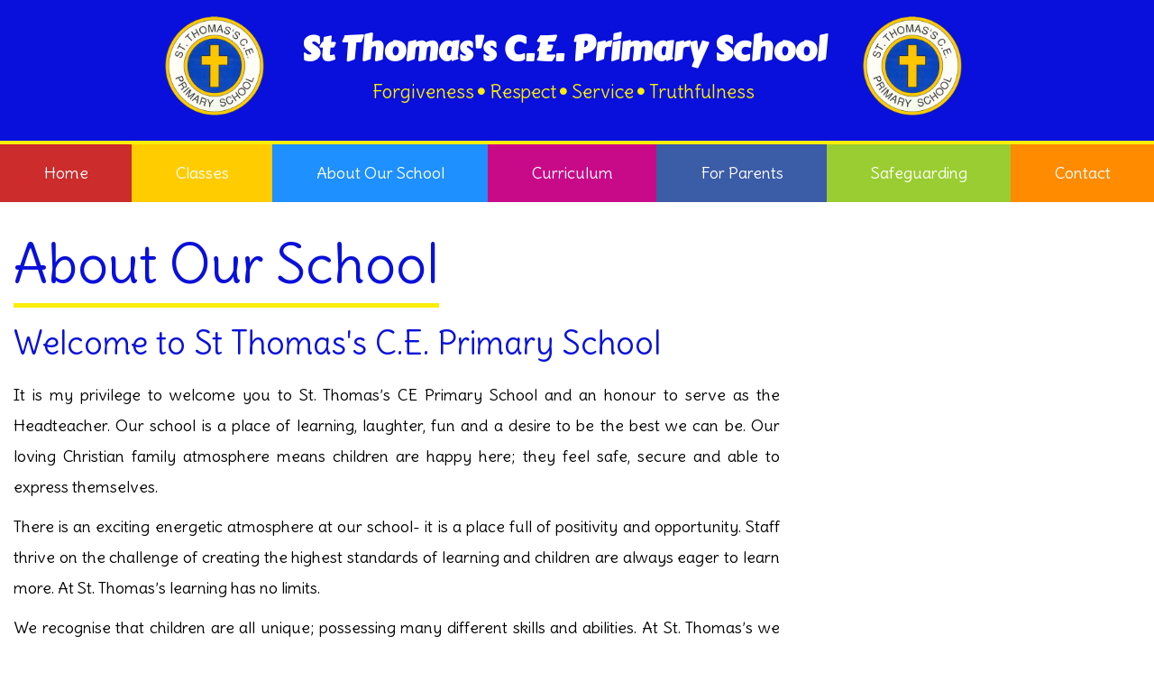

--- FILE ---
content_type: text/html; charset=UTF-8
request_url: https://www.ashtonsaintthomas.wigan.sch.uk/
body_size: 9636
content:
<!DOCTYPE html>
<html lang="en">

<head>
	<meta charset="utf-8">
<meta http-equiv="X-UA-Compatible" content="IE=edge">
<meta name="viewport" content="width=device-width, initial-scale=1"><title>Ashton Saint Thomas Primary School: Welcome to St Thomas's C.E. Primary School</title>
<script type="application/ld+json">
        {
          "@context" : "https://schema.org",
          "@type" : "WebSite",
          "name" : "Ashton Saint Thomas Primary School",
          "url" : "https://www.ashtonsaintthomas.wigan.sch.uk"
        }
      </script><link rel="shortcut icon" href="/images/favicon_2.ico" type="image/vnd.microsoft.icon" />
            <link rel="icon" href="/images/favicon_2.ico" type="image/vnd.microsoft.icon" />
<script src="https://ajax.googleapis.com/ajax/libs/jquery/1.12.4/jquery.min.js"></script>
<script type="text/javascript" src="/core/plugins/lightbox/js/lightbox.min.js"></script>
<link rel="stylesheet" type="text/css" href="/core/plugins/lightbox/css/lightbox.min.css" media="screen" />
<script type="text/javascript" src="/jscript/jquery.cycle2.min.js"></script>
<script type="text/javascript" src="/jscript/global.js"></script><link rel="stylesheet" href="https://maxcdn.bootstrapcdn.com/bootstrap/3.3.7/css/bootstrap.min.css" integrity="sha384-BVYiiSIFeK1dGmJRAkycuHAHRg32OmUcww7on3RYdg4Va+PmSTsz/K68vbdEjh4u" crossorigin="anonymous">
<link rel="stylesheet" href="https://maxcdn.bootstrapcdn.com/bootstrap/3.3.7/css/bootstrap-theme.min.css" integrity="sha384-rHyoN1iRsVXV4nD0JutlnGaslCJuC7uwjduW9SVrLvRYooPp2bWYgmgJQIXwl/Sp" crossorigin="anonymous">
<script src="https://maxcdn.bootstrapcdn.com/bootstrap/3.3.7/js/bootstrap.min.js" integrity="sha384-Tc5IQib027qvyjSMfHjOMaLkfuWVxZxUPnCJA7l2mCWNIpG9mGCD8wGNIcPD7Txa" crossorigin="anonymous"></script><link rel="stylesheet" type="text/css" href="/css/grid-col.css"><link type='text/css' href='/css/modal.css?v=1' rel='stylesheet' media='screen' />
<script type='text/javascript' src='/jscript/jquery.simplemodal.js'></script><link rel="stylesheet" type="text/css" href="/themes/reset/reset.css?v=22" /><style type="text/css">


</style><meta property="og:image" content="https://www.ashtonsaintthomas.wigan.sch.uk/images/og_image.png" />
	<link id="fontawesome-5" href="/themes/global/fontawesome-5/css/all.min.css" rel="stylesheet" type="text/css" />

	<link rel="preconnect" href="https://fonts.gstatic.com">
	<link href="https://fonts.googleapis.com/css2?family=Poppins:wght@300;400;500&display=swap" rel="stylesheet">
	<link rel="preconnect" href="https://fonts.gstatic.com" crossorigin>
	<link href="https://fonts.googleapis.com/css2?family=Delius&display=swap" rel="stylesheet">

	<!-- STYLES -->
	<link href="/themes/ashtonstthomas/styles.css?v=1" rel="stylesheet">
	<link href="/themes/ashtonstthomas/override.css?v=1" rel="stylesheet">

	<script src="/themes/ashtonstthomas/js/override.js?v=1"></script>

	<!-- MENU -->
	<link href="/themes/ashtonstthomas/menu/menu.css?v=1" rel="stylesheet">
	<script src="/themes/ashtonstthomas/menu/menu.js"></script>

	<!-- SLICK -->
	<link rel="stylesheet" href="/themes/ashtonstthomas/slick/slick.css">
	<script src="/themes/ashtonstthomas/slick/slick.js"></script>

	<!-- NEWS -->
	<link href="/themes/ashtonstthomas/news/news.css?v=1" rel="stylesheet">
	<script src="/themes/ashtonstthomas/news/news.js"></script>
	<!-- QUICK LINKS -->
	<link href="/themes/ashtonstthomas/quick-links/quick-links.css?v=3" rel="stylesheet">

	<!-- TOP BUTTONS -->
	<link href="/themes/ashtonstthomas/side-buttons/side-buttons.css?v=1" rel="stylesheet">
	<script src="/themes/ashtonstthomas/side-buttons/side-buttons.js"></script>
	<!-- FOOTER -->
	<link href="/themes/ashtonstthomas/footer/footer.css" rel="stylesheet">
	<!-- ANIMATIONS -->
	<link rel="stylesheet" href="https://cdnjs.cloudflare.com/ajax/libs/animate.css/4.1.1/animate.min.css" />	<script src="/themes/ashtonstthomas/animations/helper.js"></script>
	<script src="/themes/ashtonstthomas/animations/animate.js"></script>
	<!-- GOOGLE TRANSLATE -->
	<script type="text/javascript" src="//translate.google.com/translate_a/element.js?cb=googleTranslateElementInit"></script>
	<script type="text/javascript">
		function googleTranslateElementInit() {
			new google.translate.TranslateElement({
				pageLanguage: 'en'
			}, 'google_translate_element');
		}
	</script>

	<!--MODAL-->
	<link rel="stylesheet" href="https://cdnjs.cloudflare.com/ajax/libs/remodal/1.1.1/remodal.min.css" />
	<link rel="stylesheet" href="https://cdnjs.cloudflare.com/ajax/libs/remodal/1.1.1/remodal-default-theme.min.css" />
	<script src="https://cdnjs.cloudflare.com/ajax/libs/remodal/1.1.1/remodal.min.js"></script>


</head>

<body>
	<div id="wrap">
		<!-- Wrap For Sticky Footer -->
		<div id="login-form" class="remodal" data-remodal-id="login-form">
			<button data-remodal-action="close" class="remodal-close"></button>
			<div class="container-fluid">
				<div class="row">
					<div class="col-xs-12">
						<div class="login">
							<div class="login__container">
								<div id="login">
<h2>Student Login</h2>
<form name="studentlogin" id="studentlogin" method="POST" target="_blank" action="https://secure.schoolspider.co.uk/pupil/login.php" autocomplete="off"><div class="username"><input name="username" id="username" type="text" placeholder="Username" class="textfield" onBlur="if(this.value=='')this.value='Username';" onFocus="if(this.value=='Username')this.value='';" autocomplete="off" /></div>

							<div class="password"><input name="password" id="password" type="password" placeholder="Password" class="textfield" onBlur="if(this.value=='')this.value='Password';" onFocus="if(this.value=='Password')this.value='';" autocomplete="off" /></div>

							<div class="go"><input name="login" type="submit" value="login" class="gobutton" /></div>

							<div class="clear"></div>
                            <input type="hidden" value="login" name="m" />

                            <input type="hidden" name="school_id" value="327" />

						</form>

						</div>
							</div>
						</div>
					</div>
				</div>
			</div>
		</div>

		<!-- Navigation Mobile -->
		<nav class="navbar navbar-inverse navbar-fixed-top" id="sidebar-wrapper" role="navigation">
			<a class="close-nav">
				<i class="fa fa-times"></i>
			</a>
			<ul id="menu">
	<li class="topItem home" data_count="1" data_id="home" data_parent="0" data_children="0"><a href="/" class="topLink">Home</a></li>
	<li class="topItem" data_count="2" data_id="class" data_parent="0" data_children="7"><a href="/classes" class="topLink">Classes</a><ul data_parent="class"  data_children="7" >
	<li class="subItem " data_count="1" data_id="" data_parent="0" data_children="0"><a href="/class/reception" target="_self" class="subLink">Reception</a></li>
	<li class="subItem " data_count="1" data_id="" data_parent="0" data_children="0"><a href="/class/year-1" target="_self" class="subLink">Year 1</a></li>
	<li class="subItem " data_count="1" data_id="" data_parent="0" data_children="0"><a href="/class/year-2" target="_self" class="subLink">Year 2</a></li>
	<li class="subItem " data_count="1" data_id="" data_parent="0" data_children="0"><a href="/class/year-3" target="_self" class="subLink">Year 3</a></li>
	<li class="subItem " data_count="1" data_id="" data_parent="0" data_children="0"><a href="/class/year-4" target="_self" class="subLink">Year 4</a></li>
	<li class="subItem " data_count="1" data_id="" data_parent="0" data_children="0"><a href="/class/year-5" target="_self" class="subLink">Year 5</a></li>
	<li class="subItem " data_count="1" data_id="" data_parent="0" data_children="0"><a href="/class/year-6" target="_self" class="subLink">Year 6</a></li>
</ul>
</li>
	<li class="topItem" data_count="3" data_id="32529" data_parent="0" data_children="15"><a href="/page/about-our-school/32529" target="_self" class="topLink">About Our School</a><ul  data_parent="32529"   data_children="15" >
	<li class="subItem" data_parent="32529" data_id="34659" data_children="0"><a href="/page/church/34659" target="_self" class="subLink">Church</a></li>
	<li class="subItem" data_parent="32529" data_id="57634" data_children="0"><a href="/page/charity-work/57634" target="_self" class="subLink">Charity Work</a></li>
	<li class="subItem" data_parent="32529" data_id="50031" data_children="0"><a href="/page/data-protection/50031" target="_self" class="subLink">Data Protection</a></li>
	<li class="subItem" data_parent="32529" data_id="146952" data_children="0"><a href="/page/equality/146952" target="_self" class="subLink">Equality</a></li>
	<li class="subItem" data_parent="32529" data_id="33784" data_children="0"><a href="/page/financial-information/33784" target="_self" class="subLink">Financial Information</a></li>
	<li class="subItem" data_parent="32529" data_id="32478" data_children="0"><a href="/page/governors/32478" target="_self" class="subLink">Governors</a></li>
	<li class="subItem" data_parent="32529" data_id="32490" data_children="0"><a href="/page/ofsted-report-performance/32490" target="_self" class="subLink">Ofsted Report & Performance</a></li>
	<li class="subItem" data_parent="32529" data_id="32479" data_children="0"><a href="/page/our-school-history/32479" target="_self" class="subLink">Our School History</a></li>
	<li class="subItem" data_parent="32529" data_id="32485" data_children="0"><a href="/page/policies-procedures/32485" target="_self" class="subLink">Policies & Procedures</a></li>
	<li class="subItem" data_parent="32529" data_id="132314" data_children="0"><a href="/page/pupil-premium/132314" target="_self" class="subLink">Pupil Premium</a></li>
	<li class="subItem" data_parent="32529" data_id="51396" data_children="0"><a href="/page/school-council/51396" target="_self" class="subLink">School Council</a></li>
	<li class="subItem" data_parent="32529" data_id="132315" data_children="0"><a href="/page/send-info/132315" target="_self" class="subLink">SEND Info</a></li>
	<li class="subItem" data_parent="32529" data_id="32493" data_children="0"><a href="/page/sport-extra-curricular-clubs/32493" target="_self" class="subLink">Sport & Extra Curricular Clubs</a></li>
	<li class="subItem" data_parent="32529" data_id="32477" data_children="0"><a href="/page/staff/32477" target="_self" class="subLink">Staff</a></li>
	<li class="subItem" data_parent="32529" data_id="145415" data_children="0"><a href="/page/website-compliance/145415" target="_self" class="subLink">Website Compliance</a></li>
</ul>
</li>
	<li class="topItem" data_count="4" data_id="32530" data_parent="0" data_children="16"><a href="/page/curriculum/32530" target="_self" class="topLink">Curriculum</a><ul  data_parent="32530"   data_children="16" >
	<li class="subItem" data_parent="32530" data_id="32508" data_children="0"><a href="/page/art-design/32508" target="_self" class="subLink">Art & Design</a></li>
	<li class="subItem" data_parent="32530" data_id="33803" data_children="0"><a href="/page/british-values/33803" target="_self" class="subLink">British Values</a></li>
	<li class="subItem" data_parent="32530" data_id="32509" data_children="0"><a href="/page/computing/32509" target="_self" class="subLink">Computing</a></li>
	<li class="subItem" data_parent="32530" data_id="32510" data_children="0"><a href="/page/dt/32510" target="_self" class="subLink">DT</a></li>
	<li class="subItem" data_parent="32530" data_id="32512" data_children="0"><a href="/page/english/32512" target="_self" class="subLink">English</a></li>
	<li class="subItem" data_parent="32530" data_id="32514" data_children="0"><a href="/page/geography/32514" target="_self" class="subLink">Geography</a></li>
	<li class="subItem" data_parent="32530" data_id="44271" data_children="0"><a href="/page/growth-mindset/44271" target="_self" class="subLink">Growth Mindset</a></li>
	<li class="subItem" data_parent="32530" data_id="32515" data_children="0"><a href="/page/history/32515" target="_self" class="subLink">History</a></li>
	<li class="subItem" data_parent="32530" data_id="32517" data_children="0"><a href="/page/mathematics/32517" target="_self" class="subLink">Mathematics</a></li>
	<li class="subItem" data_parent="32530" data_id="32519" data_children="0"><a href="/page/modern-foreign-language/32519" target="_self" class="subLink">Modern Foreign Language</a></li>
	<li class="subItem" data_parent="32530" data_id="40329" data_children="0"><a href="/page/music/40329" target="_self" class="subLink">Music</a></li>
	<li class="subItem" data_parent="32530" data_id="32522" data_children="0"><a href="/page/pe-school-sport/32522" target="_self" class="subLink">PE & School Sport</a></li>
	<li class="subItem" data_parent="32530" data_id="34651" data_children="0"><a href="/page/pshe/34651" target="_self" class="subLink">PSHE</a></li>
	<li class="subItem" data_parent="32530" data_id="32524" data_children="4"><a href="/page/re/32524" target="_self" class="subLink">RE</a><ul class="right" data_parent="32524"   data_children="4" >
	<li class="subItem" data_parent="32524" data_id="36305" data_children="0"><a href="/page/heartsmart/36305" target="_self" class="subLink">HeartSmart</a></li>
	<li class="subItem" data_parent="32524" data_id="36428" data_children="0"><a href="/page/prayer/36428" target="_self" class="subLink">Prayer</a></li>
	<li class="subItem" data_parent="32524" data_id="57397" data_children="0"><a href="/page/ethos-team/57397" target="_self" class="subLink">Ethos Team</a></li>
	<li class="subItem" data_parent="32524" data_id="57407" data_children="0"><a href="/page/global-citizenship/57407" target="_self" class="subLink">Global Citizenship - Our Town, Our World</a></li>
</ul>
</li>
	<li class="subItem" data_parent="32530" data_id="32525" data_children="0"><a href="/page/science/32525" target="_self" class="subLink">Science</a></li>
	<li class="subItem" data_parent="32530" data_id="34653" data_children="0"><a href="/page/smsc/34653" target="_self" class="subLink">SMSC</a></li>
</ul>
</li>
	<li class="topItem" data_count="5" data_id="145416" data_parent="0" data_children="10"><a href="/page/for-parents/145416" target="_self" class="topLink">For Parents</a><ul  data_parent="145416"   data_children="10" >
	<li class="subItem" data_parent="145416" data_id="125622" data_children="0"><a href="/page/admissions-appeals/125622" target="_self" class="subLink">Admissions & Appeals</a></li>
	<li class="subItem" data_parent="145416" data_id="33782" data_children="0"><a href="/page/do-i-need-to-keep-my-child-off-school/33782" target="_self" class="subLink">Do I need to keep my child off school?</a></li>
	<li class="subItem" data_parent="145416" data_id="146812" data_children="0"><a href="/page/e-safety-wake-up-wednesday/146812" target="_self" class="subLink">E-Safety Wake Up Wednesday</a></li>
	<li class="subItem" data_parent="145416" data_id="33804" data_children="0"><a href="/page/local-kitchen-school-meals/33804" target="_self" class="subLink">Local Kitchen School Meals</a></li>
	<li class="subItem" data_parent="145416" data_id="34655" data_children="0"><a href="/page/parents-and-friends-association/34655" target="_self" class="subLink">Parents and Friends Association</a></li>
	<li class="subItem" data_parent="145416" data_id="32484" data_children="0"><a href="/page/term-dates-and-absence-requests/32484" target="_self" class="subLink">Term Dates And Absence Requests</a></li>
	<li class="subItem" data_parent="145416" data_id="145418" data_children="0"><a href="/page/uniform/145418" target="_self" class="subLink">Uniform</a></li>
	<li class="subItem" data_parent="145416" data_id="150250" data_children="0"><a href="/page/weekly-notices/150250" target="_self" class="subLink">Weekly Notices</a></li>
	<li class="subItem" data_parent="145416" data_id="146774" data_children="0"><a href="/page/wigan-borough-family-hub/146774" target="_self" class="subLink">Wigan Borough Family Hub</a></li>
	<li class="subItem" data_parent="145416" data_id="146874" data_children="0"><a href="/page/wigan-healthy-schools-news/146874" target="_self" class="subLink">Wigan Healthy Schools News</a></li>
</ul>
</li>
	<li class="topItem" data_count="6" data_id="145411" data_parent="0" data_children="0"><a href="/page/safeguarding/145411" target="_self" class="topLink">Safeguarding</a></li>
	<li class="topItem" data_count="7" data_id="125628" data_parent="0" data_children="0"><a href="/page/contact/125628" target="_self" class="topLink">Contact</a></li>
</ul>
		</nav>
		<div id="menu_burger" class="">
			<div class="menu-nav">
				<a class="menu-box" id="menu_button">
					<i class="fad fa-bars"></i>
					<span>Menu</span>
				</a>
			</div>
		</div>

		<!-- Header -->
		<header class="py-4 ">
			<div class="container">
				<div id="school-logo">
					<a href="/" class="main-title-holding">
						<img src="/themes/ashtonstthomas/img/logo.png" />
						<div class="main-title">
							<span class="upper-head">St Thomas&apos;s C.E. Primary School</span>
							<span class="lower-head"><span>Forgiveness</span> <span>Respect</span> <span>Service</span> <span class="last">Truthfulness</span></span>
						</div>
						<img src="/themes/ashtonstthomas/img/logo.png" />
					</a>
				</div>
			</div>
		</header>

		<!-- Navigation -->
		<nav>
			<div id="main-menu" class="fullscreen">
				<ul id="menu">
	<li class="topItem home" data_count="1" data_id="home" data_parent="0" data_children="0"><a href="/" class="topLink">Home</a></li>
	<li class="topItem" data_count="2" data_id="class" data_parent="0" data_children="7"><a href="/classes" class="topLink">Classes</a><ul data_parent="class"  data_children="7" >
	<li class="subItem " data_count="1" data_id="" data_parent="0" data_children="0"><a href="/class/reception" target="_self" class="subLink">Reception</a></li>
	<li class="subItem " data_count="1" data_id="" data_parent="0" data_children="0"><a href="/class/year-1" target="_self" class="subLink">Year 1</a></li>
	<li class="subItem " data_count="1" data_id="" data_parent="0" data_children="0"><a href="/class/year-2" target="_self" class="subLink">Year 2</a></li>
	<li class="subItem " data_count="1" data_id="" data_parent="0" data_children="0"><a href="/class/year-3" target="_self" class="subLink">Year 3</a></li>
	<li class="subItem " data_count="1" data_id="" data_parent="0" data_children="0"><a href="/class/year-4" target="_self" class="subLink">Year 4</a></li>
	<li class="subItem " data_count="1" data_id="" data_parent="0" data_children="0"><a href="/class/year-5" target="_self" class="subLink">Year 5</a></li>
	<li class="subItem " data_count="1" data_id="" data_parent="0" data_children="0"><a href="/class/year-6" target="_self" class="subLink">Year 6</a></li>
</ul>
</li>
	<li class="topItem" data_count="3" data_id="32529" data_parent="0" data_children="15"><a href="/page/about-our-school/32529" target="_self" class="topLink">About Our School</a><ul  data_parent="32529"   data_children="15" >
	<li class="subItem" data_parent="32529" data_id="34659" data_children="0"><a href="/page/church/34659" target="_self" class="subLink">Church</a></li>
	<li class="subItem" data_parent="32529" data_id="57634" data_children="0"><a href="/page/charity-work/57634" target="_self" class="subLink">Charity Work</a></li>
	<li class="subItem" data_parent="32529" data_id="50031" data_children="0"><a href="/page/data-protection/50031" target="_self" class="subLink">Data Protection</a></li>
	<li class="subItem" data_parent="32529" data_id="146952" data_children="0"><a href="/page/equality/146952" target="_self" class="subLink">Equality</a></li>
	<li class="subItem" data_parent="32529" data_id="33784" data_children="0"><a href="/page/financial-information/33784" target="_self" class="subLink">Financial Information</a></li>
	<li class="subItem" data_parent="32529" data_id="32478" data_children="0"><a href="/page/governors/32478" target="_self" class="subLink">Governors</a></li>
	<li class="subItem" data_parent="32529" data_id="32490" data_children="0"><a href="/page/ofsted-report-performance/32490" target="_self" class="subLink">Ofsted Report & Performance</a></li>
	<li class="subItem" data_parent="32529" data_id="32479" data_children="0"><a href="/page/our-school-history/32479" target="_self" class="subLink">Our School History</a></li>
	<li class="subItem" data_parent="32529" data_id="32485" data_children="0"><a href="/page/policies-procedures/32485" target="_self" class="subLink">Policies & Procedures</a></li>
	<li class="subItem" data_parent="32529" data_id="132314" data_children="0"><a href="/page/pupil-premium/132314" target="_self" class="subLink">Pupil Premium</a></li>
	<li class="subItem" data_parent="32529" data_id="51396" data_children="0"><a href="/page/school-council/51396" target="_self" class="subLink">School Council</a></li>
	<li class="subItem" data_parent="32529" data_id="132315" data_children="0"><a href="/page/send-info/132315" target="_self" class="subLink">SEND Info</a></li>
	<li class="subItem" data_parent="32529" data_id="32493" data_children="0"><a href="/page/sport-extra-curricular-clubs/32493" target="_self" class="subLink">Sport & Extra Curricular Clubs</a></li>
	<li class="subItem" data_parent="32529" data_id="32477" data_children="0"><a href="/page/staff/32477" target="_self" class="subLink">Staff</a></li>
	<li class="subItem" data_parent="32529" data_id="145415" data_children="0"><a href="/page/website-compliance/145415" target="_self" class="subLink">Website Compliance</a></li>
</ul>
</li>
	<li class="topItem" data_count="4" data_id="32530" data_parent="0" data_children="16"><a href="/page/curriculum/32530" target="_self" class="topLink">Curriculum</a><ul  data_parent="32530"   data_children="16" >
	<li class="subItem" data_parent="32530" data_id="32508" data_children="0"><a href="/page/art-design/32508" target="_self" class="subLink">Art & Design</a></li>
	<li class="subItem" data_parent="32530" data_id="33803" data_children="0"><a href="/page/british-values/33803" target="_self" class="subLink">British Values</a></li>
	<li class="subItem" data_parent="32530" data_id="32509" data_children="0"><a href="/page/computing/32509" target="_self" class="subLink">Computing</a></li>
	<li class="subItem" data_parent="32530" data_id="32510" data_children="0"><a href="/page/dt/32510" target="_self" class="subLink">DT</a></li>
	<li class="subItem" data_parent="32530" data_id="32512" data_children="0"><a href="/page/english/32512" target="_self" class="subLink">English</a></li>
	<li class="subItem" data_parent="32530" data_id="32514" data_children="0"><a href="/page/geography/32514" target="_self" class="subLink">Geography</a></li>
	<li class="subItem" data_parent="32530" data_id="44271" data_children="0"><a href="/page/growth-mindset/44271" target="_self" class="subLink">Growth Mindset</a></li>
	<li class="subItem" data_parent="32530" data_id="32515" data_children="0"><a href="/page/history/32515" target="_self" class="subLink">History</a></li>
	<li class="subItem" data_parent="32530" data_id="32517" data_children="0"><a href="/page/mathematics/32517" target="_self" class="subLink">Mathematics</a></li>
	<li class="subItem" data_parent="32530" data_id="32519" data_children="0"><a href="/page/modern-foreign-language/32519" target="_self" class="subLink">Modern Foreign Language</a></li>
	<li class="subItem" data_parent="32530" data_id="40329" data_children="0"><a href="/page/music/40329" target="_self" class="subLink">Music</a></li>
	<li class="subItem" data_parent="32530" data_id="32522" data_children="0"><a href="/page/pe-school-sport/32522" target="_self" class="subLink">PE & School Sport</a></li>
	<li class="subItem" data_parent="32530" data_id="34651" data_children="0"><a href="/page/pshe/34651" target="_self" class="subLink">PSHE</a></li>
	<li class="subItem" data_parent="32530" data_id="32524" data_children="4"><a href="/page/re/32524" target="_self" class="subLink">RE</a><ul class="right" data_parent="32524"   data_children="4" >
	<li class="subItem" data_parent="32524" data_id="36305" data_children="0"><a href="/page/heartsmart/36305" target="_self" class="subLink">HeartSmart</a></li>
	<li class="subItem" data_parent="32524" data_id="36428" data_children="0"><a href="/page/prayer/36428" target="_self" class="subLink">Prayer</a></li>
	<li class="subItem" data_parent="32524" data_id="57397" data_children="0"><a href="/page/ethos-team/57397" target="_self" class="subLink">Ethos Team</a></li>
	<li class="subItem" data_parent="32524" data_id="57407" data_children="0"><a href="/page/global-citizenship/57407" target="_self" class="subLink">Global Citizenship - Our Town, Our World</a></li>
</ul>
</li>
	<li class="subItem" data_parent="32530" data_id="32525" data_children="0"><a href="/page/science/32525" target="_self" class="subLink">Science</a></li>
	<li class="subItem" data_parent="32530" data_id="34653" data_children="0"><a href="/page/smsc/34653" target="_self" class="subLink">SMSC</a></li>
</ul>
</li>
	<li class="topItem" data_count="5" data_id="145416" data_parent="0" data_children="10"><a href="/page/for-parents/145416" target="_self" class="topLink">For Parents</a><ul  data_parent="145416"   data_children="10" >
	<li class="subItem" data_parent="145416" data_id="125622" data_children="0"><a href="/page/admissions-appeals/125622" target="_self" class="subLink">Admissions & Appeals</a></li>
	<li class="subItem" data_parent="145416" data_id="33782" data_children="0"><a href="/page/do-i-need-to-keep-my-child-off-school/33782" target="_self" class="subLink">Do I need to keep my child off school?</a></li>
	<li class="subItem" data_parent="145416" data_id="146812" data_children="0"><a href="/page/e-safety-wake-up-wednesday/146812" target="_self" class="subLink">E-Safety Wake Up Wednesday</a></li>
	<li class="subItem" data_parent="145416" data_id="33804" data_children="0"><a href="/page/local-kitchen-school-meals/33804" target="_self" class="subLink">Local Kitchen School Meals</a></li>
	<li class="subItem" data_parent="145416" data_id="34655" data_children="0"><a href="/page/parents-and-friends-association/34655" target="_self" class="subLink">Parents and Friends Association</a></li>
	<li class="subItem" data_parent="145416" data_id="32484" data_children="0"><a href="/page/term-dates-and-absence-requests/32484" target="_self" class="subLink">Term Dates And Absence Requests</a></li>
	<li class="subItem" data_parent="145416" data_id="145418" data_children="0"><a href="/page/uniform/145418" target="_self" class="subLink">Uniform</a></li>
	<li class="subItem" data_parent="145416" data_id="150250" data_children="0"><a href="/page/weekly-notices/150250" target="_self" class="subLink">Weekly Notices</a></li>
	<li class="subItem" data_parent="145416" data_id="146774" data_children="0"><a href="/page/wigan-borough-family-hub/146774" target="_self" class="subLink">Wigan Borough Family Hub</a></li>
	<li class="subItem" data_parent="145416" data_id="146874" data_children="0"><a href="/page/wigan-healthy-schools-news/146874" target="_self" class="subLink">Wigan Healthy Schools News</a></li>
</ul>
</li>
	<li class="topItem" data_count="6" data_id="145411" data_parent="0" data_children="0"><a href="/page/safeguarding/145411" target="_self" class="topLink">Safeguarding</a></li>
	<li class="topItem" data_count="7" data_id="125628" data_parent="0" data_children="0"><a href="/page/contact/125628" target="_self" class="topLink">Contact</a></li>
</ul>
			</div>
		</nav>

		<section id="slider-section" class=" home">
			<div id="side_buttons" class="">
				<div class="translate-btn welcome-btn active-btn">
					<span class="wel fal fa-globe"></span>
				</div>
				<div id="google_translate_element"></div>
				<div class="login-btn welcome-btn student_login">
					<a href="https://pupils.schoolspider.co.uk/auth/login?school_id=327" target="_blank"><span class="wel fas fa-user"></span><span class="offset-text">Go to pupil area</span></a>
				</div>
				<div class="search-btn welcome-btn active-btn">
					<span class="wel far fa-search"></span>
				</div>
				<div class='search-content'>
					<input id='search' type='text' value='Search:' onfocus='if(this.value=="Search:")this.value="";' onblur='if(this.value=="")this.value="Search:";' />
					<a href="#" id="search_button"><i class="far fa-arrow-right"></i></a>
				</div>
			</div>
													<div class="header-wrap">
					<h1>Secure in Faith Learning Together</h1>
				</div>
				<a href="#main-text" class="scroll-btn">
					<i class="fal fa-chevron-down"></i>
				</a>
				<svg id="lower-transparent" data-v-8c046fa2="" data-name="Layer 1" xmlns="http://www.w3.org/2000/svg" viewBox="0 0 1200 120" preserveAspectRatio="none">
					<path data-v-8c046fa2="" d="M600,112.77C268.63,112.77,0,65.52,0,7.23V120H1200V7.23C1200,65.52,931.37,112.77,600,112.77Z" class="shape-fill"></path>
				</svg>
					</section>
		
				<section id="main-text" class="py-8 home-text">
			<div class="container">
				<div class="grid grid-cols-12">
					<div class="col-span-12 col-span-12"><div id="main_content_top"></div>
<div id="content">
		<h1>Welcome to St Thomas's C.E. Primary School</h1>

	<p style="text-align: justify;"><span style="font-size: 18px;">It is my privilege to welcome you to St. Thomas&rsquo;s CE Primary School and an honour to serve as the Headteacher. Our school is a place of learning, laughter, fun and a desire to be the best we can be. Our loving Christian family atmosphere means children are happy here; they feel safe, secure and able to express themselves.</span></p>
<p style="text-align: justify;"><span style="font-size: 18px;">There is an exciting energetic atmosphere at our school- it is a place full of positivity and opportunity. Staff thrive on the challenge of creating the highest standards of learning and children are always eager to learn more. At St. Thomas&rsquo;s learning has no limits.</span></p>
<p style="text-align: justify;"><span style="font-size: 18px;">We recognise that children are all unique; possessing many different skills and abilities. At St. Thomas&rsquo;s we nurture the talents of individuals and celebrate their efforts and achievements both inside and outside school.</span></p>
<p style="text-align: justify;"><span style="font-size: 18px;">We understand the importance of excellent home/school partnerships and for this very reason encourage parents and carers to play a full role in supporting their children to succeed in all areas of learning and child development.</span></p>
<p style="text-align: justify;"><span style="font-size: 18px;">Please explore the website further to discover about our school in more detail. If you require any of our information in paper formats, please don't hesitate to contact the school office.</span></p>
<p style="text-align: justify;"><span style="font-size: 18px;">Mrs Cowley</span></p>
<p style="text-align: justify;">&nbsp;</p>		</div>
<div id="main_content_bottom"></div>
            </div> 
            <!-- Grid -->
        </div> 
        <!-- Container -->
    </div> 
</section>

<!-- Quick Links Section -->
<section id="quick-links" class="top-buffer bottom-buffer text-center">
<div class="yellow-curve">
        <svg width="100%" viewBox="0 0 2038 545.8" xmlns="http://www.w3.org/2000/svg">
            <path id="svg_1" d="m1022.3,533.73853c-328.1,0 -642.8,-15.7 -874.8,-43.7l-147.5,-21l0.6,-459.6l2038,0l0,460.3l-141.5,20.4c-232,27.9 -546.7,43.6 -874.8,43.6" fill="#faee07" clip-rule="evenodd" fill-rule="evenodd"/>
            <path id="svg_2" d="m1022.3,108.53853c-328.1,0 -642.8,-15.7 -874.8,-43.7l-147.5,-21l0.6,-330.5l2038,0l0,331.1l-141.5,20.4c-232,28 -546.7,43.7 -874.8,43.7" fill="#0910db" clip-rule="evenodd" fill-rule="evenodd"/>
            <path id="svg_3" d="m1022.3,69.03853c-328.1,0 -642.8,-15.7 -874.8,-43.7l-147.5,-21l0.6,-291l2038,0l0,291.6l-141.5,20.4c-232,27.9 -546.7,43.7 -874.8,43.7" fill="#FFFFFF" clip-rule="evenodd" fill-rule="evenodd"/>
        </svg>      
    </div>    
	<div class="container">
		 <div class="grid md:grid-cols-5 md:grid-flow-row grid-cols-12 gap-2">
            <div class="md:col-start-1 md:col-span-1 quick-links-column col-span-12">
                <a class="event classes-event" href="/works">
    				<div class="content">
					  <h2>Gallery</h2>
					  <p>Click here to<br><span>View Our Gallery</span></p>
   		 			</div>
				</a>
			</div>
			<div class="md:col-span-1 quick-links-column col-span-12">
                <a class="event calendar-event" href="/page/term-dates-and-absence-requests/32484">
    				<div class="content">
					  <h2>Term Dates</h2>
					  <p>Click here to<br><span>View Our Term Dates</span></p>
   		 			</div>
				</a>
			</div>
            <div class="md:col-span-1 quick-links-column col-span-12">
                <a class="event notice-event" href="/page/weekly-notices/150250" target="_blank">
    				<div class="content"> 
					  <h2>Notices &amp; Superstars</h2>
					  <p>Click here to<br><span>See Our Notices</span></p>
   		 			</div>
				</a>
			</div>
			<div class="md:col-span-1 quick-links-column col-span-12">
                <a class="event pledge-event" href="https://twitter.com/AshtonStThomas" target="_blank">
    				<div class="content">
                    <div class="image-wrap"><img src="/themes/ashtonstthomas/img/x-icon.png"></div>
					  <p>Click here for<br><span>Our Twitter/X</span></p>
   		 			</div>
				</a>
			</div>
            <div class="md:col-span-1 md:col-end-6 quick-links-column col-span-12">
                <a class="event dojo-event" href=" https://www.classdojo.com/en-gb/" target="_blank">
    				<div class="content">
					  <h2>Class Dojo</h2>
					  <p>Click here to<br><span>Login To Class Dojo</span></p>
   		 			</div>
				</a>
			</div>
		</div>
        <!-- /.grid -->
	</div>
	<!-- /.container -->
</section>
<svg id="bigHalfCircle" class="news-divi" xmlns="http://www.w3.org/2000/svg" version="1.1" width="100%" height="100" viewBox="0 0 100 100" preserveAspectRatio="none">
	<path d="M0 100 C40 0 60 0 100 100 Z"></path>
</svg>
<section id="latest-news" class="top-buffer bottom-buffer">
    <div class="container">
        <h1>Our Latest News</h1>
            <script>window.news = {"data":[{"id":"91222","title":"Open Week 6th October 2025","body":"<p><img src=\"\/uploads\/327\/images\/Flyer 1.png\" alt=\"Open Week\" width=\"1000\" height=\"1414\" \/><\/p>\n<div class=\"x14z9mp xat24cr x1lziwak x1vvkbs xtlvy1s x126k92a\">\n<div class=\"xdj266r x14z9mp xat24cr x1lziwak x1vvkbs x126k92a\">\n<h3 dir=\"auto\" style=\"text-align: center;\"><span class=\"html-span xexx8yu xyri2b x18d9i69 x1c1uobl x1hl2dhg x16tdsg8 x1vvkbs x3nfvp2 x1j61x8r x1fcty0u xdj266r xat24cr xm2jcoa x1mpyi22 xxymvpz xlup9mm x1kky2od\"><img class=\"xz74otr x15mokao x1ga7v0g x16uus16 xbiv7yw\" src=\"https:\/\/static.xx.fbcdn.net\/images\/emoji.php\/v9\/te0\/1\/16\/1f31f.png\" alt=\"\ud83c\udf1f\" width=\"16\" height=\"16\" \/><\/span> Get ready for an exciting school adventure! Is your little star joining the Reception class of 2026? We'd love to show you around our wonderful school family! <span class=\"html-span xexx8yu xyri2b x18d9i69 x1c1uobl x1hl2dhg x16tdsg8 x1vvkbs x3nfvp2 x1j61x8r x1fcty0u xdj266r xat24cr xm2jcoa x1mpyi22 xxymvpz xlup9mm x1kky2od\"><img class=\"xz74otr x15mokao x1ga7v0g x16uus16 xbiv7yw\" src=\"https:\/\/static.xx.fbcdn.net\/images\/emoji.php\/v9\/t28\/1\/16\/1f3eb.png\" alt=\"\ud83c\udfeb\" width=\"16\" height=\"16\" \/><\/span><\/h3>\n<\/div>\n<div dir=\"auto\" style=\"text-align: center;\"><span class=\"html-span xexx8yu xyri2b x18d9i69 x1c1uobl x1hl2dhg x16tdsg8 x1vvkbs x3nfvp2 x1j61x8r x1fcty0u xdj266r xat24cr xm2jcoa x1mpyi22 xxymvpz xlup9mm x1kky2od\"><img class=\"xz74otr x15mokao x1ga7v0g x16uus16 xbiv7yw\" style=\"display: block; margin-left: auto; margin-right: auto;\" src=\"https:\/\/static.xx.fbcdn.net\/images\/emoji.php\/v9\/tf4\/1\/16\/2728.png\" alt=\"\u2728\" width=\"16\" height=\"16\" \/><\/span> Join us for personalised family tours where you'll see our vibrant classrooms in action! Available on the 6th, 8th and 10th of October with morning (9am) and afternoon (1:30pm) slots to fit your schedule <span class=\"html-span xexx8yu xyri2b x18d9i69 x1c1uobl x1hl2dhg x16tdsg8 x1vvkbs x3nfvp2 x1j61x8r x1fcty0u xdj266r xat24cr xm2jcoa x1mpyi22 xxymvpz xlup9mm x1kky2od\"><img class=\"xz74otr x15mokao x1ga7v0g x16uus16 xbiv7yw\" src=\"https:\/\/static.xx.fbcdn.net\/images\/emoji.php\/v9\/t5c\/1\/16\/1f5d3.png\" alt=\"\ud83d\uddd3\ufe0f\" width=\"16\" height=\"16\" \/><\/span><\/div>\n<div dir=\"auto\" style=\"text-align: center;\"><span class=\"html-span xexx8yu xyri2b x18d9i69 x1c1uobl x1hl2dhg x16tdsg8 x1vvkbs x3nfvp2 x1j61x8r x1fcty0u xdj266r xat24cr xm2jcoa x1mpyi22 xxymvpz xlup9mm x1kky2od\"><img class=\"xz74otr x15mokao x1ga7v0g x16uus16 xbiv7yw\" src=\"https:\/\/static.xx.fbcdn.net\/images\/emoji.php\/v9\/t90\/1\/16\/1f305.png\" alt=\"\ud83c\udf05\" width=\"16\" height=\"16\" \/><\/span> Can't make it during the day? No worries! Pop by our evening showcase on Monday, October 6th at 6pm, where our amazing team can't wait to chat with you and share what makes our school special <span class=\"html-span xexx8yu xyri2b x18d9i69 x1c1uobl x1hl2dhg x16tdsg8 x1vvkbs x3nfvp2 x1j61x8r x1fcty0u xdj266r xat24cr xm2jcoa x1mpyi22 xxymvpz xlup9mm x1kky2od\"><img class=\"xz74otr x15mokao x1ga7v0g x16uus16 xbiv7yw\" src=\"https:\/\/static.xx.fbcdn.net\/images\/emoji.php\/v9\/ted\/1\/16\/1f4ab.png\" alt=\"\ud83d\udcab\" width=\"16\" height=\"16\" \/><\/span><\/div>\n<div dir=\"auto\" style=\"text-align: center;\"><span class=\"html-span xexx8yu xyri2b x18d9i69 x1c1uobl x1hl2dhg x16tdsg8 x1vvkbs x3nfvp2 x1j61x8r x1fcty0u xdj266r xat24cr xm2jcoa x1mpyi22 xxymvpz xlup9mm x1kky2od\"><img class=\"xz74otr x15mokao x1ga7v0g x16uus16 xbiv7yw\" src=\"https:\/\/static.xx.fbcdn.net\/images\/emoji.php\/v9\/tb0\/1\/16\/1f3af.png\" alt=\"\ud83c\udfaf\" width=\"16\" height=\"16\" \/><\/span> Simply call or email us to book your perfect time slot during the day - no need to book for the evening showcase.<\/div>\n<div class=\"x14z9mp xat24cr x1lziwak x1vvkbs xtlvy1s x126k92a\">\n<h3 dir=\"auto\" style=\"text-align: center;\">We're looking forward to meeting you and your future scholar! <span class=\"html-span xexx8yu xyri2b x18d9i69 x1c1uobl x1hl2dhg x16tdsg8 x1vvkbs x3nfvp2 x1j61x8r x1fcty0u xdj266r xat24cr xm2jcoa x1mpyi22 xxymvpz xlup9mm x1kky2od\"><img class=\"xz74otr x15mokao x1ga7v0g x16uus16 xbiv7yw\" style=\"display: block; margin-left: auto; margin-right: auto;\" src=\"https:\/\/static.xx.fbcdn.net\/images\/emoji.php\/v9\/t25\/1\/16\/1f393.png\" alt=\"\ud83c\udf93\" width=\"16\" height=\"16\" \/><\/span><\/h3>\n<\/div>\n<\/div>","date":"2025:09:16 12:25","link":"\/news\/open-week-6th-october-2025\/91222"}]};</script>            <div class="grid grid-cols-12 gap-4 latest-news"></div>
    </div>
</section>

<section id="map" class="mb-20">
<iframe src="https://www.google.com/maps/embed?pb=!1m14!1m8!1m3!1d9495.31900356877!2d-2.6314791!3d53.4893717!3m2!1i1024!2i768!4f13.1!3m3!1m2!1s0x0%3A0x69200e670d45cb86!2sSt%20Thomas%E2%80%99%20CE%20Primary%20School%20ashton%20in%20makerfield!5e0!3m2!1sen!2suk!4v1650969640556!5m2!1sen!2suk" width="100%" height="400" style="border:0;" allowfullscreen="" loading="lazy" referrerpolicy="no-referrer-when-downgrade"></iframe>
</section>
<section id="tree-footer" class="py-8 ">
    <div class="tree-left"></div>
    <div class="back-to-top">
        <i class="fas fa-chevron-up"></i>
    </div>
    <div class="tree-right"></div>
</section>
<svg id="bigHalfCircle" class="contact-divi" xmlns="http://www.w3.org/2000/svg" version="1.1" width="100%" height="100" viewBox="0 0 100 100" preserveAspectRatio="none">
	<path d="M0 100 C40 0 60 0 100 100 Z"></path>
</svg>
<section id="contact-section"class="top-buffer bottom-buffer">
    <div class="container">
        <div class="grid grid-cols-12 md:gap-8">
            <div class="col-span-12 md:col-span-4">
                <div class="contact-address">
                    <div class="school-name">St Thomas&apos;s C.E. Primary School</div>
                    <div class="address">Hodnet Drive,<br>
                    Ashton in Makerfield,<br>
                    Wigan WN4 8PQ
                    </div>
                    <div class="school-number"><a href="tel:01942 201107">01942 201107</a></div>
                    <div class="school-email"><a href="mailto:office@ashtonsaintthomas.wigan.sch.uk">office@ashtonsaintthomas.wigan.sch.uk</a></div>
                </div>
            </div>
            <div class="col-span-12 md:col-span-4">
                <div class="contact-details">
                    <div class="main-contact"><span>Main Contact:</span> Miss Suzanne Burgess</div>
                    <div class="main-contact"><span>SEN Contact:</span> Mrs Fairclough</div>
                    <div class="school-email"><a href="mailto:office@ashtonsaintthomas.wigan.sch.uk">office@ashtonsaintthomas.wigan.sch.uk</a></div>
                </div>
            </div>
            <div class="col-span-12 md:col-span-4">
                <div class="footer-logos">
                <a href="https://www.liverpool.anglican.org/" target="_blank"><img src="/themes/ashtonstthomas/img/diocese-of-liverpool.jpg"></a>
                </div>
            </div>
        </div>
    </div>
</section>

    </div>
    <div id="push"></div>
<!-- Mobile Login Section -->
<section id="mobile-login">
    <div class="grid grid-cols-12">
        <div class="staff_login sm:col-span-4 col-span-12"><a href="/administrator">STAFF LOGIN</a></div>
        <div class="parent_login center_login sm:col-span-4 col-span-12"><a href="/parent">PARENT LOGIN</a></div>
        <div class="student_login sm:col-span-4 col-span-12""><a href="https://pupils.schoolspider.co.uk/auth/login?school_id=327" target="_blank">STUDENT LOGIN</a></div>
    </div>    
</section>
<!-- Footer -->
<footer>
		<div class="grid grid-cols-12">
			<div class="footer-left md:col-span-7 col-span-12">
				<small>&copy; Ashton Saint Thomas Primary School. All Rights Reserved. Website and VLE by <a href="http://www.schoolspider.co.uk/" target="_blank">School Spider</a></small>
			</div>
			<div class="footer-right md:col-span-5 col-span-12">
				<small>
					<a href="/privacy">Website Policy</a><a href="/cookies">Cookies Policy</a><a href="/parent" class="wide-link">Parent Login</a><a href="/administrator" target="_blank" class="wide-link"><span class="ofset">Staff Login</span><span class="padlock"></span></a>
				</small>
			</div>
		</div>
</footer>

<!-- Google tag (gtag.js) -->
<script async src="https://www.googletagmanager.com/gtag/js?id=G-DFKCZJK114"></script>
<script>
  window.dataLayer = window.dataLayer || [];
  function gtag(){dataLayer.push(arguments);}
  gtag('js', new Date());

  gtag('config', 'G-DFKCZJK114');
</script></body>

</html>

--- FILE ---
content_type: text/css
request_url: https://www.ashtonsaintthomas.wigan.sch.uk/themes/ashtonstthomas/styles.css?v=1
body_size: 3065
content:
html,
body {
	height: 100%;
    font-family: 'Delius', cursive;
	color: #000;
	font-size: 18px;
}
@font-face {
    font-family: CarterOne;
    src: url(fonts/CarterOne.ttf);
}
/* Wrapper for page content to push down footer */
      #wrap {
        min-height: 100%;
        height: auto !important;
        height: 100%;
        /* Negative indent footer by it's height */
		/* ----- Margin for Single Column Sticky Footer -----*/
        margin: 0 auto -90px;
		/* ----- Margin for Two Column Sticky Footer -----*/
        /*margin: 0 auto -264px;*/
      }

      /* Set the fixed height of the footer here */
      #push/*, #footer*/ {
		  /* ----- Height for Single Column Sticky Footer -----*/
        height: 90px;
		/* ----- Height for Two Column Sticky Footer -----*/
        /*height: 264px;*/
      }
h1 {
    color: #0910db;
    padding: 0px 0px 10px;
    margin: 0px 0px 10px 0px;
    font-family: 'Delius', cursive;
}
h2, h3 {
    color: #0910db;
    font-family: 'Delius', cursive;
}

header {
    border-bottom: 4px solid #faee07;
}
header.other-page{
    background: #0910db;
    border-bottom: 0;
}
.other-page #school-logo .upper-head, .other-page #school-logo .lower-head{
    color: #fff;
}
#school-logo a{
    color: #0910db;
    font-family: 'Delius', cursive;
}    
#school-logo a:hover{
    text-decoration: none;
}
#school-logo{
    text-align: center;
}
#school-logo .upper-head{
    color: #0910db;
    font-weight: 700;
    font-size: 26px;
    font-family: CarterOne;
}
#school-logo .lower-head{
    color: #0910db;
    font-weight: 400;
    font-size: 14px;
    display: block;
    margin-top: 5px;
}
#school-logo .lower-head span {
    display: inline-block;
    position: relative;
    padding-right: 12px;
}
#school-logo .lower-head span::before {
    content: "\f111";
    font-family: "Font Awesome 5 Pro";
    position: absolute;
    top: 4px;
    right: 0;
    font-size: 8px;
    font-weight: 700;
}
#school-logo .lower-head span.last {
    padding-right: 0;
}
#school-logo .lower-head span.last::before {
    display: none;
}
#school-logo img{
    display: block;
    margin: 0 auto 10px;
    height: 100px;
}
@media(min-width: 640px){
    #school-logo .upper-head{
    font-size: 28px;
    }
    #school-logo .lower-head{
    font-size: 16px;
    }
    #school-logo .lower-head span::before {
        top: 6px;
    }
}
@media(min-width: 768px){
    #school-logo {
        padding-right: 30px;
    }
    #school-logo img{
        /*float: left;
        margin: 0 0 0 80px;*/
    }
    #school-logo .upper-head {
        font-size: 28px;
        padding-top: 10px;
        display: block;
    }
    #school-logo .lower-head{
        font-size: 16px;
    }
}
@media(min-width: 1024px){
    header {
        background: #0910db;
    }
    #school-logo {
        width: 994px;
        margin: 0 auto;
    }
    .other-page #school-logo img{
        height: 100px;
    }
    .other-page #school-logo .upper-head{
        padding-top: 2px;
    }
    .other-page #school-logo .lower-head{
    
    }
    #school-logo img {
        height: 110px;
    }
    #school-logo .upper-head {
        font-size: 38px;
        color: #fff;
    }
    #school-logo .lower-head {
        font-size: 21px;
        color: #faee07;
    }
    #school-logo .lower-head span::before {
        top: 9px;
    }
}
@media(min-width: 1280px){
}

section#slider-section {
    position: relative;
}
section#slider-section.home {
    overflow: hidden;
}
section#slider-section.home{
    /*clip-path: ellipse(111% 133% at 50% -33%);*/
}
section#slider-section.home .header-wrap {
	position: absolute;
	top: 68%;
	left: 2%;
	z-index: 100;
	display: none;
}
section#slider-section.home h1 {
	display: table;
	font-size: 30px;
	color: #fff;
	font-weight: 500;
	text-shadow: 1px 1px 1px #999;
    font-family: CarterOne;
}

section#slider-section .scroll-btn{
    position: absolute;
    border: 3px solid #faee07;
    bottom: -42px;
    left: 50%;
    z-index: 100;
    color: #fff;
    width: 90px;
    height: 90px;
    font-size: 32px;
    border-radius: 50%;
    -webkit-transform: translateX(-50%);
    transform: translateX(-50%);
    text-decoration: none;
    display: none;
}
section#slider-section .scroll-btn i{
    display: block;
    text-align: center;
    font-size: 40px;
    font-weight: 400;
    padding-top: 6px;
    -webkit-transition: all .3s ease-out;
    -moz-transition: all .3s ease-out;
    transition: all .3s ease-out;
}

svg#lower-transparent {
	position: absolute;
	z-index: 99;
	left: 50%;
	-webkit-transform: translateX(-50%);
	transform: translateX(-50%);
	bottom: -13px;
	/* width: 1600px; */
	height: 220px;
	display: none;
}
svg#lower-transparent path {
	fill: #fff;
	/*stroke: #f0f;
	stroke-width: 5px;*/
}

section#main-text.home-text h1{
    color: #0910db;
    font-weight: 300;
}
section#main-text a{
    color: #2d6a9f;
}
section#main-text.home-text .welcome-text{
    font-size: 36px;
    color: #0910db;
    border-bottom: 5px solid #faee07;
    display: table;
    margin-bottom: 20px;
    font-weight: 500;
}
section#main-text.home-text .welcome-img{
    width: 400px;
    float: right;
    display: none;
}
section#main-text.home-text .read-more{
    font-size: 18px;
    padding: 10px 15px;
    background: #cc2c2c;
    border-radius: 30px;
    color: #fff;
    transition: 0.3s;
    margin-top: 20px;
    display: table;
}
section#main-text.home-text .read-more:hover{
    background: #0910db;
    text-decoration: none;
}

section#main-text #content p, section#main-text #content p span, section#main-text #content li{
    font-size: 18px;
    font-family: 'Delius', cursive !important;
    line-height: 1.7em;
    color: #000;
    font-weight: 300;
}


/* CONTACT SECTION */
section#map iframe{
    margin-bottom: -6px;
}
section#tree-footer{
    position: relative;
}
section#tree-footer .tree-left{
    background: url(img/trees-left.png) no-repeat 10% 0px/220px;
    position: absolute;
    height: 200px;
    width: 220px;
    left: 10%;
    top: -70px;
}
section#tree-footer .tree-right{
    background: url(img/tree-right.png) no-repeat 10% 0px/120px;
    position: absolute;
    height: 180px;
    width: 120px;
    right: 10%;
    top: -77px;
}
section#tree-footer .back-to-top{
    background: #0910db;
    position: absolute;
    left: 50%;
    width: 90px;
    height: 90px;
    transform: translateX(-50%);
    border-radius: 50%;
    color: #fff;
    cursor: pointer;
    z-index: 1;
    display: none;
}
section#tree-footer .back-to-top .fas{
    display: block;
    text-align: center;
    font-size: 40px;
    font-weight: 400;
    padding-top: 6px;
}


#bigHalfCircle.contact-divi path {
	fill: #0910db;
	stroke: #0910db;
}
section#contact-section{
    background: #0910db;
    position: relative;
    color: #fff;
}
section#contact-section .contact-address .school-name{
    font-weight: 500;
    font-size: 20px;
}
section#contact-section .contact-address .address{
    font-size: 20px;
    font-weight: 300;
}
section#contact-section .footer-icons a{
    border: 3px solid #fff;
    border-radius: 50%;
    display: inline-block;
    margin: 0 10px;
    padding: 6px;
    transition: 0.3s ease-in-out;
}
section#contact-section .footer-icons a .fal, section#contact-section .footer-icons a .far{
    width: 50px;
    height: 50px;
    text-align: center;
    font-size: 38px;
    color: #fff;
    padding-top: 6px;
}
section#contact-section .footer-icons a:hover{
    background: #faee07;
}
section#contact-section .contact-details{
    margin-top: 30px;
}
section#contact-section .contact-details .main-contact {
    font-size: 20px;
    font-weight: 300;
    margin-bottom: 10px;
}
section#contact-section .contact-details .main-contact span {
    font-weight: 500;
}
section#contact-section .school-number {
    font-weight: 500;
    margin-top: 10px;
    font-size: 20px;
}
section#contact-section .school-email {
    font-weight: 500;
    margin-top: 10px;
    font-size: 14px;
}
section#contact-section .school-number a, section#contact-section .school-email a{
    color: #fff;
    transition: 0.3s;
}
section#contact-section .school-number a:hover, section#contact-section .school-email a:hover{
    color: #faee07;
    text-decoration: none;
}
section#contact-section .footer-logos {
    margin-top: 30px;
}
section#contact-section .footer-logos img {
	height: 80px;
	margin: 10px auto;
	display: block;
}

/* ----- Common Styles -----*/

.top-buffer {
	padding-top: 40px;
}
.bottom-buffer {
	padding-bottom: 20px
}
svg#bigHalfCircle:not(:root) {
	display: none;
	overflow: hidden;
	z-index: 0;
	position: relative;
}

/*----- Responsive Styles -----*/


@media(min-width: 380px) {
    section#contact-section .school-email {
        font-size: 16px;
    }
}
@media(min-width: 470px) {
    /*section#slider-section.home {
        clip-path: ellipse(111% 133% at 50% -33%);
    }*/
    section#contact-section .school-email {
        font-size: 20px;
    }
    section#contact-section .footer-logos {
        margin-top: 40px;
    }
    section#contact-section .footer-logos img {
        height: 100px;
        margin: 10px auto 20px;
    }
}
@media(min-width: 640px) {
    section#main-text.home-text .welcome-text{
    font-size: 38px;
    }
    section#main-text.home-text .welcome-text span{
    font-size: 32px;
    }     
                          
    #wrap {
    margin: 0 auto -208px;
    }
    #push {
    height: 208px;
    }
}
@media(min-width: 768px) {
    section#main-text.home-text .welcome-text{
    font-size: 42px;
    }            
	/* ----- Wrap and Push for Single Column Sticky Footer -----*/
	#wrap {
    margin: 0 auto -90px;
    }
    #push {
    height: 90px;
    }
}
@media(min-width: 1024px) {
    svg#lower-transparent {
        display: block;
    }
    section#main-text .container {
		max-width: 914px;
	}
	section#main-text.home-text .container {
		max-width: 1024px;
	}
    section#slider-section.home .header-wrap {
        display: block;
    }
    section#main-text.home-text .welcome-text{
    font-size: 55px;
    }
    section#main-text.home-text .welcome-img{
    display: block;
    } 
    section#tree-footer .tree-right{
    top: -28px;
    }
    section#tree-footer .tree-left{
    top: -34px;
    }
    section#tree-footer .back-to-top{
    display: block;
    }
    section#slider-section .scroll-btn{
    display: block;
    }
    section#map{
    clip-path: ellipse(100% 133% at 50% -33%);
    }    
    /*section#contact-section{
    clip-path: ellipse(100% 94% at 50% 95%);
    }*/
    svg#bigHalfCircle.contact-divi:not(:root) {
        display: block;
        margin-top: -18px;
    }
    section#contact-section {
        padding-top: 10px;
    }
    section#contact-section .contact-address {
        padding-left: 10px;
    }
    section#contact-section .contact-details .main-contact{
    font-size: 18px;
    }
    section#contact-section .contact-address .school-name{
    font-size: 18px;
    }
    section#contact-section .contact-address .address{
    font-size: 18px;
    }
    section#contact-section .school-email {
        font-size: 14px;
    }
    section#contact-section .contact-details {
        margin-top: 0px;
    }
    section#contact-section .footer-logos {
        margin-top: 0px;
    }
    section#contact-section .footer-logos img {
    height: 80px;
    }    
    /* ----- Wrap and Push for Single Column Sticky Footer -----*/
	#wrap {
    margin: 0 auto -63px;
    }
    #push {
    height: 63px;
    }
}
@media(min-width:1280px) {
    section#main-text #content p, section#main-text #content p span, section#main-text #content li {
        font-size: 19px;
        line-height: 1.8em;
    }
    section#main-text .container {
		max-width: 1170px;
	}
	section#main-text.home-text .container {
		max-width: 1280px;
	}
    section#main-text.home-text .welcome-text{
    font-size: 60px;
    }
    
    section#contact-section .contact-details .main-contact{
    font-size: 21px;
    }
    section#contact-section .contact-address .school-name{
    font-size: 21px;
    }
    section#contact-section .contact-address .address{
    font-size: 21px;
    }
    section#contact-section .school-number {
        font-size: 21px;
    }
    section#contact-section .school-email {
        font-size: 18px;
    }
    section#contact-section .footer-logos img{
    height: 100px;
    }
}
@media(min-width: 1400px){
    section#slider-section.home h1 {
        font-size: 36px;
    }
    section#main-text .container {
        max-width: 1280px;
    }
    section#tree-footer .tree-left {
        top: -30px;
    }
    section#tree-footer .tree-right {
        top: -26px;
    }
}
@media(min-width: 1700px){
    section#slider-section.home h1 {
        font-size: 40px;
    }
    svg#lower-transparent {
        width: 2240px;
    }
}
@media(min-width: 2000px){
    svg#lower-transparent {
		width: 2700px;
	}
    section#tree-footer .tree-left {
        top: -26px;
    }
    section#tree-footer .tree-right {
        top: -24px;
    }
}
@media(min-width:2300px) {
	svg#lower-transparent {
		width: 3000px;
	}
}

--- FILE ---
content_type: text/css
request_url: https://www.ashtonsaintthomas.wigan.sch.uk/themes/ashtonstthomas/override.css?v=1
body_size: 1420
content:

#slider, #grade_slider {
    height: auto;
    margin: 0;
    padding: 0;
    border: none;
}
#slider > #slideshow .slider-item, #grade_slider  > #grade_slideshow .slider-item{
    width: 100% !important;
    height: auto !important;
}
.slider-item img {
    height: auto;
    width: 100%;
}

/************************************** STICKY MENU ******************************************/

.sticky {
	position: fixed;
	width: 100%;
	left: 0;
	top: 0;
	z-index: 100;
	border-top: 0;
	z-index: 300;
	-webkit-box-shadow: 0 2px 5px 0 rgba(0,0,0,.16),0 2px 10px 0 rgba(0,0,0,.12);
    box-shadow: 0 2px 5px 0 rgba(0,0,0,.16),0 2px 10px 0 rgba(0,0,0,.12);
}

/*----- Login Form  -----*/
#login {
	margin:10px 0px;
}
#login .username {
	width:100%;
	margin-bottom:3px;
}
#login .password {
	width:70%;
	margin-right:0px;
}
#login .go {
	width:30%;
}
#login .gobutton {
    background:#3c5ca7;
    color: #FFF;
    padding:4px 15px;
    cursor: pointer;
	width:95%;
	margin-left:5%;
    border-radius:5px;
    transition: 0.3s;
}
#login .gobutton:hover{
    background:#5e5b5b;
}
#login .textfield {
	width:100%;
	border:1px solid #3c5ca7;
	border-radius:5px;
	color:#575757;
}
#login h2 {
	font-size:24px;
	color:#3c5ca7;
}

/*----- LINK STYLES DO NOT REMOVE -----*/

.file_gallery .file {
	/*display: inline-block;*/
	vertical-align: middle;
	background: #0910db;
	color: #fff!important;
	font-weight: 400;
	-webkit-transform: perspective(1px) translateZ(0);
	transform: perspective(1px) translateZ(0);
	box-shadow: 0 0 1px rgba(0, 0, 0, 0);
	position: relative;
	-webkit-border-radius: 10px;
	-moz-border-radius: 10px;
	border-radius: 10px;
	-webkit-transition-property: color;
	transition-property: color;
	-webkit-transition-duration: 0.3s;
	transition-duration: 0.3s;
    overflow: hidden;
}
.file_gallery .file:before {
	content: "";
	position: absolute;
	z-index: -1;
	top: 0;
	left: 0;
	right: 0;
	bottom: 0;
	background: #070dab;
	-webkit-border-radius: 10px;
	-moz-border-radius: 10px;
	border-radius: 10px;
	-webkit-transform: scaleY(0);
	transform: scaleY(0);
	-webkit-transform-origin: 50% 0;
	transform-origin: 50% 0;
	-webkit-transition-property: transform;
	transition-property: transform;
	-webkit-transition-duration: 0.3s;
	transition-duration: 0.3s;
	-webkit-transition-timing-function: ease-out;
	transition-timing-function: ease-out;
}
.file_gallery .file::after {
	content: "\f054";
	font-family: "Font Awesome 5 Pro";
	font-size: 21px;
	color: #fff;
	display: block;
	font-weight: 300;
	position: absolute;
	right: 30px;
	top: 50%;
	-webkit-transform: translatey(-50%);
	transform: translatey(-50%);
}
.file_gallery .file:hover, .file_gallery .file:focus, .file_gallery .file:active {
	color: white;
	text-decoration: none;
}
 .file_gallery .file:hover {
	background: #0910db;
}
.file_gallery .file:hover:before, .file_gallery .file:focus:before, .file_gallery .file:active:before {
	-webkit-transform: scaleY(1);
	transform: scaleY(1);
}

.standard_box {
	vertical-align: middle;
	background: #fac400;
	color: #fff!important;
	-webkit-transform: perspective(1px) translateZ(0);
	transform: perspective(1px) translateZ(0);
	box-shadow: 0 0 1px rgba(0, 0, 0, 0);
	position: relative;
	-webkit-border-radius: 10px;
	-moz-border-radius: 10px;
	border-radius: 10px;
	-webkit-transition-property: color;
	transition-property: color;
	-webkit-transition-duration: 0.3s;
	transition-duration: 0.3s;
    overflow: hidden;
}
.standard_box:before {
	content: "";
	position: absolute;
	z-index: -1;
	top: 0;
	left: 0;
	right: 0;
	bottom: 0;
	background: #cca000;
	-webkit-border-radius: 10px;
	-moz-border-radius: 10px;
	border-radius: 10px;
	-webkit-transform: scaleY(0);
	transform: scaleY(0);
	-webkit-transform-origin: 50% 0;
	transform-origin: 50% 0;
	-webkit-transition-property: transform;
	transition-property: transform;
	-webkit-transition-duration: 0.3s;
	transition-duration: 0.3s;
	-webkit-transition-timing-function: ease-out;
	transition-timing-function: ease-out;
}
.standard_box::after {
	content: "\f054";
	font-family: "Font Awesome 5 Pro";
	font-size: 21px;
	color: #fff;
	display: block;
	font-weight: 300;
	position: absolute;
	right: 30px;
	top: 50%;
	-webkit-transform: translatey(-50%);
	transform: translatey(-50%);
}
.work_list .standard_box a {
    color: #fff !important;
	/*padding: 5px;*/
	width: 100%;
}
#content .standard_box p/*, #content .standard_box a*/ {
	color: #fff !important;
}
#content .standard_box:hover a, #content .standard_box:hover p {
	color: #fff !important;
}
/*.work_list .standard_box a:hover,*/ #sub_page_list.work_list .standard_box:hover, .work_list .standard_box:hover {
    background: #fac400;
	color: #fff;
}
.work_list .standard_box a:hover:before, .work_list .standard_box a:focus:before, .work_list .standard_box a:active:before, .file_gallery .file:focus:before, .file_gallery .file:active:before, 
#sub_page_list.work_list .standard_box:hover:before, #sub_page_list.work_list .standard_box:focus:before, #sub_page_list.work_list .standard_box:active:before, 
.work_list .standard_box:hover:before, .work_list .standard_box:focus:before, .work_list .standard_box:active:before {
	-webkit-transform: scalex(1);
	transform: scalex(1);
}
#class_menu li a{
	background: #3c5ca7;
	border: 0;
	margin: 0px 5px 5px 0px;
	transition: 0.3s;
}
#class_menu li a:hover{
	background: #cc2c2c;
	text-decoration: none;
}

marquee{
	font-size: 20px;
	padding: 10px 0px;
}

.welcome-img, .latest-news .news-col {
	opacity: 0;
}
.show-opacity {
	opacity: 1;
}

.animate__animated.animate__ql1{
	-webkit-animation-delay: 200ms !important;
    animation-delay: 200ms !important;
}
.animate__animated.animate__ql2{
	-webkit-animation-delay: 300ms !important;
    animation-delay: 300ms !important;
}
.animate__animated.animate__ql3{
	-webkit-animation-delay: 400ms !important;
    animation-delay: 400ms !important;
}
.animate__animated.animate__ql4{
	-webkit-animation-delay: 500ms !important;
    animation-delay: 500ms !important;
}


.main-title-holding {
	display: flex;
	flex-direction: row;
}

--- FILE ---
content_type: text/css
request_url: https://www.ashtonsaintthomas.wigan.sch.uk/themes/ashtonstthomas/menu/menu.css?v=1
body_size: 2198
content:
#menu_button:hover{
    cursor:pointer;
}

#menu_burger{
    position: relative;
    margin-left:0px;
    -webkit-transition: margin-left .2s ease;
      -moz-transition:  margin-left .2s ease;
       -ms-transition:  margin-left .2s ease;
            transition: margin-left .2s ease;
}
#menu_burger .menu-nav{
	position: absolute;
	z-index: 400;
    width: auto;
    padding: 20px;
}
#menu_burger.other-page .menu-box{
    color: #fff;
}
#menu_burger .menu-box{
    text-decoration: none;
    position: relative;
    top: -5px;
    left: -10px;
    text-align: center;
    color: #0910db;
    text-transform: uppercase;
}
#menu_burger .fad{
    font-size: 32px;
    display: block;
}

#sidebar-wrapper {
    z-index: 1000;
    left: 320px;
    width: 0;
    height: 100%;
    margin-left: -320px;
    overflow-y: auto;
    overflow-x: hidden;
    background: #0910db;
    -webkit-transition: all 0.2s ease;
    -moz-transition: all 0.2s ease;
    -o-transition: all 0.2s ease;
    transition: all 0.2s ease;
}

#sidebar-wrapper::-webkit-scrollbar {
  display: none;
}


/*-------------------------------*/
/*     Sidebar nav styles        */
/*-------------------------------*/


#menu li {
    position: relative; 
    line-height: 20px;
    display: inline-block;
    width: 100%;
    font-size: 0;
}
#menu li:hover:before,
#menu li.open:hover:before {
    width: 100%;
    -webkit-transition: width .2s ease;
      -moz-transition:  width .2s ease;
       -ms-transition:  width .2s ease;
            transition: width .2s ease;

}

#menu li a {
    display: inline-block;
    color: #fff;
    text-decoration: none;
    padding: 10px 15px 10px 30px; 
    font-size: 20px;
}
#menu li a.hasChildren{
    padding:10px 0px 10px 10px;
}
#menu li a.menu_expand{
    padding:10px 0px 10px 0px;
}
#menu li a.noChildrenBlock{
    padding:10px 0px 10px 10px;
}
#menu li{
    border-bottom: 3px solid rgba(255,255,255,0);
}
#menu > li:hover{
    -webkit-transition: border-bottom .8s ease;
      -moz-transition:  border-bottom .8s ease;
       -ms-transition:  border-bottom .8s ease;
            transition: border-bottom .8s ease;
    border-bottom: 3px solid #faee07;
}

#menu li a:hover,
#menu li a:active,
#menu li a:focus,
#menu li.open a:hover,
#menu li.open a:active,
#menu li.open a:focus{
    color: #fff;
    text-decoration: none;
    background-color: transparent;
}

#sidebar-wrapper.toggled{
    padding-left:340px;
}
#sidebar-wrapper.toggled ul#menu{
    left:10px;
    top:40px;
}
#menu_burger.toggled{
    margin-left:340px;
    -webkit-transition: margin-left .2s ease;
      -moz-transition:  margin-left .2s ease;
       -ms-transition:  margin-left .2s ease;
            transition: margin-left .2s ease;
}
.navbar ul#menu ul{
    display:none;
}
a.close-nav{
    top: 10px;
    left:300px;
    position: absolute;
    font-size:26px;
    color:#fff;
    cursor: pointer;
}

@-webkit-keyframes fadeIn {
    from { opacity: 0; }
      to { opacity: 1; }
}  
@keyframes fadeIn {
    from { opacity: 0; }
      to { opacity: 1; }
}
@-webkit-keyframes slideUp {
    from { height: 0; }
      to { height: 100px; }
}  
@keyframes slideUp {
    from { height: 0; }
      to { height: 100%; }
}

@keyframes growDown {
    0% {
      transform: scaleY(0)
    }
    80% {
      transform: scaleY(1.1)
    }
    100% {
      transform: scaleY(1)
    }
  }
@media (min-width: 1024px){
    nav .navbar{
    display: none;
    }
    #burger_menu{
    display: none;
    }
    nav {
    background: #fff;
    }
    ul#menu {
    width:100%;
    text-align:center;
    float: none;
    margin: 0;
    padding: 0;
    list-style: none;
    display: flex;
    font-size: 0;
    background: #666;
    }
    ul#menu, ul#menu li, ul#menu ul {
        list-style: none !important;
        list-style-image: none !important;
    }
    ul#menu .topItem {
        display:inline-block;
        float:none !important;
        line-height: 20px;
        text-align:center;
        height: 64px;
        flex: auto;
    }
    ul#menu .topItem .topLink {
        top: 50%;
        -webkit-transform: translatey(-50%);
        transform: translatey(-50%);
        position: relative;
    }
    ul#menu .topItem:first-child:before {
        border-left: 0px;
    }
    ul#menu li{
        /*height: 40px;*/
        line-height: 2px;
        text-align: left;
        position: relative;
        text-decoration: none;
        display:block;
        flex: auto;
        /*top: 37px;*/
    }
    ul#menu li a {
        font-size: 18px;
        /*height: 30px;*/
        margin: 0px 0px;
        padding: 12px 11px;
        text-decoration: none;
        display: block;
        font-family: 'Delius', cursive;
        transition: 0.3s;
    }
    ul#menu ul {
        display: none;
        position: absolute;
        top: 64px;
        margin: 0px;
        z-index: 300;
        white-space: nowrap;
        padding: 0px;
        font-size: 0;
        min-width: 100%;
        perspective: 1000px;
    }
    ul#menu ul li{
        display: block;
    }
    ul#menu li:hover > ul, ul#menu li:hover > ul::after{
        display: block;
        animation: growDown 300ms ease-in-out forwards;
        transform-origin: top center;
    }
    ul#menu > li > ul::after{
        content: '\f078';
        position: relative;
        top: 8px;
        font-size: 28px;
        color: #fff;
        font-family: 'Font Awesome 5 Pro';
        text-align: center;
        width: 100%;
        display: block;
        padding: 20px 0px;
        clip-path: ellipse(111% 133% at 50% -33%);
    }
        ul#menu>li:nth-child(7n+1)>ul::after {
            background: #cc2c2c;
        }
    
        ul#menu>li:nth-child(7n+2)>ul::after {
            background: #ffcc00;
        }
    
        ul#menu>li:nth-child(7n+3)>ul::after {
            background: #1e90ff;
        }
    
        ul#menu>li:nth-child(7n+4)>ul::after {
            background: #c90a88;
        }
    
        ul#menu>li:nth-child(7n+5)>ul::after {
            background: #3b5ca7;
        }
    
        ul#menu>li:nth-child(7n+6)>ul::after {
            background: #9acd31;
        }
    
        ul#menu>li:nth-child(7n+7)>ul::after {
            background: #ff8b00;
        }
    
        ul#menu>li:nth-child(7n+8)>ul::after {
            background: #ff6246;
        }
    
        ul#menu>li:nth-child(7n+9)>ul::after {
            background: #00ced1;
        }
    
        ul#menu>li:nth-child(7n+11)>ul::after {
            background: #ffcc00;
        }
    ul#menu ul {
        text-align: left;
        z-index: 200 !important;
    }
    ul#menu ul ul{
        margin-left: 100%;
        top: 0px !important;
        position: absolute;
    }
    ul#menu .subItem a {
        display: block;
        padding: 15px 10px;
        border: 0;
    }    
    #menu li{
    width: auto;
    border: 0;
    }
    #menu li:hover{
    border: 0;
    }
    #menu_burger .menu-nav{
    display: none;
    }
    
        ul#menu .topItem:nth-child(9n+0),
        ul#menu .topItem:nth-child(9n+0) ul {
            background: #00ced1 !important;
        }
    
        ul#menu .topItem:nth-child(9n+0):hover,
        ul#menu .topItem:nth-child(9n+0)>ul li.subItem:hover {
            background: #00b0b3 !important;
        }
    
        ul#menu .topItem:nth-child(9n+1),
        ul#menu .topItem:nth-child(9n+1) ul {
            background: #cc2c2c !important;
        }
    
        ul#menu .topItem:nth-child(9n+1):hover,
        ul#menu .topItem:nth-child(9n+1)>ul li.subItem:hover {
            background: #b61f1f !important;
        }
    
        ul#menu .topItem:nth-child(9n+2),
        ul#menu .topItem:nth-child(9n+2) ul {
            background: #ffcc00 !important;
        }
    
        ul#menu .topItem:nth-child(9n+2):hover,
        ul#menu .topItem:nth-child(9n+2)>ul li.subItem:hover {
            background: #e0b403 !important;
        }
    
        ul#menu .topItem:nth-child(9n+3),
        ul#menu .topItem:nth-child(9n+3) ul {
            background: #1e90ff !important;
        }
    
        ul#menu .topItem:nth-child(9n+3):hover,
        ul#menu .topItem:nth-child(9n+3)>ul li.subItem:hover {
            background: #137ee9 !important;
        }
    
        ul#menu .topItem:nth-child(9n+4),
        ul#menu .topItem:nth-child(9n+4) ul {
            background: #c90a88 !important;
        }
    
        ul#menu .topItem:nth-child(9n+4):hover,
        ul#menu .topItem:nth-child(9n+4)>ul li.subItem:hover {
            background: #a70671 !important;
        }
    
        ul#menu .topItem:nth-child(9n+5),
        ul#menu .topItem:nth-child(9n+5) ul {
            background: #3b5ca7 !important;
        }
    
        ul#menu .topItem:nth-child(9n+5):hover,
        ul#menu .topItem:nth-child(9n+5)>ul li.subItem:hover {
            background: #2f4f9b !important;
        }
    
        ul#menu .topItem:nth-child(9n+6),
        ul#menu .topItem:nth-child(9n+6) ul {
            background: #9acd31 !important;
        }
    
        ul#menu .topItem:nth-child(9n+6):hover,
        ul#menu .topItem:nth-child(9n+6)>ul li.subItem:hover {
            background: #8abb28 !important;
        }
    
        ul#menu .topItem:nth-child(9n+7),
        ul#menu .topItem:nth-child(9n+7) ul {
            background: #ff8b00 !important;
        }
    
        ul#menu .topItem:nth-child(9n+7):hover,
        ul#menu .topItem:nth-child(9n+7)>ul li.subItem:hover {
            background: #e27f05 !important;
        }
    
        ul#menu .topItem:nth-child(9n+8),
        ul#menu .topItem:nth-child(9n+8) ul {
            background: #ff6246 !important;
        }
    
        ul#menu .topItem:nth-child(9n+8):hover,
        ul#menu .topItem:nth-child(9n+8)>ul li.subItem:hover {
            background: #ff3c1a !important;
        }
}
@media (min-width: 1280px){
    ul#menu li a {
        padding: 12px 14px;
    }
}
@media (min-width: 1500px){
    ul#menu li a{
    font-size: 20px;
    padding: 17px;
    }
}
@media (min-width: 1600px){
    ul#menu li a {
        font-size: 20px;
        padding: 22px 17px;
    }
}
@media (max-width: 1023px){
    #main-menu.fullscreen {
		display: none;
    }
    #menu {
        position: absolute;
        top: 0;
        width: 320px;
        margin: 0;
        padding: 0;
        list-style: none;
    }
}

--- FILE ---
content_type: text/css
request_url: https://www.ashtonsaintthomas.wigan.sch.uk/themes/ashtonstthomas/news/news.css?v=1
body_size: 1457
content:
section#latest-news {
    background: #e4e4e4;
}
section#latest-news h1{
    text-align: center;
    font-size: 28px;
    font-family: CarterOne;
}

.latest-news {
	padding-top: 10px;
	padding-bottom: 20px;
}
section#latest-news .news-col{
    display: block;
    margin: 10px;
    position: relative;
    overflow: hidden;
}
section#latest-news .news-col .image{
    height: 300px;
    background-size: cover;
    background-position: center;
}
section#latest-news .news-col .rollover{
    position: absolute;
    padding: 20px;
    bottom: 0;
    right: 0;
    color: #fff;
    overflow: hidden;
    width: 80%;
    transition: 0.3s ease-in-out;
    z-index: 1;
}
section#latest-news .news-col .content{
    position: absolute;
    padding: 20px;
    bottom: 0;
    right: 0;
    color: #fff;
    width: 80%;
    height: 0;
    transition: 0.3s ease-in-out;
}
section#latest-news .news-col .content h3{
    border: 2px solid #fff;
    padding: 10px;
    display: table;
    margin: auto;
    margin-top: 35px;
    color: #fff;
    text-transform: uppercase;
}
section#latest-news .news-col:hover .content{
    height: 85%;
}
section#latest-news .news-col .rollover .fal{
    margin-left: 10px;
    padding: 8px;
    border: 3px solid #fff;
    border-radius: 50%;
    width: 40px;
    height: 40px;
    position: absolute;
    right: -17px;
}
section#latest-news .news-col .rollover .fal::before{
    padding-right: 10px;
}
section#latest-news .news-col h3{
    margin: 0;
    color: #fff;
}
section#latest-news .news-col .overlay{
    position: absolute;
    top: 0;
    height: 0;
    width: 100%;
    transition: 0.3s ease-in-out;
}
section#latest-news .news-col:hover .overlay{
    height: 100%;
}
section#latest-news .slick-slide:nth-child(4n+1) .news-col .overlay{
    background: rgba(204, 44, 44, 0.7);
}
section#latest-news .slick-slide:nth-child(4n+2) .news-col .overlay{
    background: rgba(255, 139, 0, 0.7);
}
section#latest-news .slick-slide:nth-child(4n+3) .news-col .overlay{
    background: rgba(30, 144, 255, 0.7);
}
section#latest-news .slick-slide:nth-child(4n+4) .news-col .overlay{
    background: rgba(204, 44, 44, 0.7);
}
section#latest-news .slick-slide:nth-child(4n+5) .news-col .overlay{
    background: rgba(255, 139, 0, 0.7);
}
section#latest-news .slick-slide:nth-child(4n+6) .news-col .overlay{
    background: rgba(30, 144, 255, 0.7);
}
section#latest-news .slick-slide:nth-child(4n+7) .news-col .overlay{
    background: rgba(204, 44, 44, 0.7);
}
section#latest-news .slick-slide:nth-child(4n+8) .news-col .overlay{
    background: rgba(255, 139, 0, 0.7);
}
section#latest-news .slick-slide:nth-child(4n+9) .news-col .overlay{
    background: rgba(30, 144, 255, 0.7);
}


section#latest-news .slick-slide:nth-child(4n+1) .news-col .rollover, section#latest-news .slick-slide:nth-child(4n+1) .news-col .content{
    background: #cc2c2c;
}   
section#latest-news .slick-slide:nth-child(4n+2) .news-col .rollover, section#latest-news .slick-slide:nth-child(4n+2) .news-col .content{
    background: #ff8b00;
}
section#latest-news .slick-slide:nth-child(4n+3) .news-col .rollover, section#latest-news .slick-slide:nth-child(4n+3) .news-col .content{
    background: #1e90ff;
}
section#latest-news .slick-slide:nth-child(4n+4) .news-col .rollover, section#latest-news .slick-slide:nth-child(4n+4) .news-col .content{
    background: #cc2c2c;
}   
section#latest-news .slick-slide:nth-child(4n+5) .news-col .rollover, section#latest-news .slick-slide:nth-child(4n+5) .news-col .content{
    background: #ff8b00;
}
section#latest-news .slick-slide:nth-child(4n+6) .news-col .rollover, section#latest-news .slick-slide:nth-child(4n+6) .news-col .content{
    background: #1e90ff;
}
section#latest-news .slick-slide:nth-child(4n+7) .news-col .rollover, section#latest-news .slick-slide:nth-child(4n+7) .news-col .content{
    background: #cc2c2c;
}   
section#latest-news .slick-slide:nth-child(4n+8) .news-col .rollover, section#latest-news .slick-slide:nth-child(4n+8) .news-col .content{
    background: #ff8b00;
}
section#latest-news .slick-slide:nth-child(4n+9) .news-col .rollover, section#latest-news .slick-slide:nth-child(4n+9) .news-col .content{
    background: #1e90ff;
}


/* Arrows */
.latest-news.slick-slider {
	margin-bottom: 50px;
}

/* Dots */
.slick-dotted.slick-slider {
    margin-bottom: 30px;
}
.slick-dots {
    display: none;
    width: 100%;
    padding: 0;
    margin: 0;
    list-style: none;
    text-align: center;
}
.slick-dots li {
    position: relative;
    display: inline-block;
    padding: 0;
    cursor: pointer;
}
.slick-dots li button {
    font-size: 0;
    line-height: 0;
    display: block;
    padding: 5px;
    cursor: pointer;
    color: transparent;
    border: 0;
    outline: none;
	background: transparent;
}
.slick-dots li button:hover,
.slick-dots li button:focus {
    outline: none;
}
.slick-dots li button:hover:before,
.slick-dots li button:focus:before {
    opacity: 1;
}
.slick-dots li button:before {
	content: '';
    text-align: center;
    /*opacity: .25;*/
	color: #fff;
	border-radius: 30px;
	padding: 5px;
}
.slick-dots li button:before {
	transition: 0.3s;
}
.slick-dots li:nth-child(1) button:before{
    background: #cc2c2c;
}
.slick-dots li:nth-child(2) button:before{
    background: #ff8b00;
}
.slick-dots li:nth-child(3) button:before{
    background: #1e90ff;
}
.slick-dots li.slick-active button:before {
	padding: 8px;
}
.slick-dots li.slick-active button:before {
	padding: 8px;
}

.slick-prev, .slick-next{
    position: absolute;
    font-size: 0;
    bottom: -55px;
    transform: translate(-50%, -50%);
    background: #fff;
    border: 0;
    padding: 10px;
    border-radius: 50%;
    color: #cc2c2c;
    outline: none;
    transition: 0.3s;
}
.slick-prev:before, .slick-next:before{
    font-family: "Font Awesome 5 Pro";
    font-size: 24px;
    line-height: 1;
}
.slick-prev:hover, .slick-next:hover{
    background: #cc2c2c;
    color: #fff;
}
.slick-next{
    left: 60%;
}
.slick-next:before{
    content: '\f061';
}
.slick-prev{
    left: 40%;
}
.slick-prev:before{
    content: '\f060';
}


.latest-news.slick-dotted.slick-slider {
	margin-bottom: 30px;
}
.latest-news .slick-dots {
	bottom: -10px;
    position: absolute;
}

/* ----- Responsive Styles -----*/

@media(min-width:470px){
    section#latest-news h1{
        font-size: 30px;
    }
}
@media(min-width:1024px){
    /*section#latest-news{
    clip-path: ellipse(100% 94% at 50% 95%);
    }*/
    svg#bigHalfCircle.news-divi:not(:root) {
        display: block;
        margin-top: -18px;
    }
    #bigHalfCircle.news-divi path {
        fill: #e4e4e4;
        stroke: #e4e4e4;
    }
    section#latest-news{
        padding-top: 10px;
    }
    section#latest-news h1{
        font-size: 36px;
    }
    section#latest-news .news-col h3{
    font-size: 20px;
    }    
}
@media(min-width:1280px){
    section#latest-news .news-col h3{
    font-size: 22px;
    }
}
@media(min-width:2000px){
    svg#bigHalfCircle.news-divi:not(:root) {
        margin-top: 60px;
    }
}
@media(min-width:2300px){
    svg#bigHalfCircle.news-divi:not(:root) {
        margin-top: 130px;
    }
}

--- FILE ---
content_type: text/css
request_url: https://www.ashtonsaintthomas.wigan.sch.uk/themes/ashtonstthomas/quick-links/quick-links.css?v=3
body_size: 2066
content:
section#quick-links {
	position: relative;
	text-align: center;
}
section#quick-links .yellow-curve{
    position: absolute;
    width: 100%;
    z-index: -1;
    top: 0;
    margin-top: 0;
}
#quick-links h1 {
	margin-top: 0;
	margin-bottom: 0;
	color: #fc0;
	font-size: 42px;
}
#quick-links h1 span {
	display: table;
	margin: 12px auto 80px;
	padding-top: 10px;
	color: #747272;
	font-size: 13px;
	border-top: 2px solid #fc0;
	text-transform: uppercase;
	font-family: 'Montserrat', sans-serif;
}
.quick-links-column {
	margin-bottom: 120px;
	color: #fff;
}
.quick-links-column:first-child {
	margin-top: 80px;
}
.quick-links-column:last-child {
	margin-bottom: 60px;
}
#quick-links a.event {
	text-decoration: none;
}
#quick-links a.event:focus, #quick-links a.event:hover {
	text-decoration: none;
}
.event {
    margin-bottom: 20px;
    position: relative;
    text-align: center;
    display: block;
    margin: 0 auto;
    width: 290px;
	background-clip: border-box;
}
.event::before {
	content: "";
	position: absolute;
	top: -60px;
	pointer-events: none;
	left: 50%;
	z-index: 13;
	width: 120px;
	height: 120px;
	-webkit-border-radius: 50%;
	-moz-border-radius: 50%;
	border-radius: 50%;
	-webkit-transform: translateX(-50%);
	transform: translateX(-50%);
	-webkit-transition: all 0.2s linear;
	-moz-transition: all 0.2s linear;
	transition: all 0.2s linear;
}
.event.classes-event::before {
	background: url('../img/classes-img.jpg') center no-repeat;
	background-size: 130px;
}
.event.classes-event:hover::before {
	background-size: 160px;
}
.event.calendar-event::before {
	background: url('../img/calendar-img.jpg') center no-repeat;
	background-size: 130px;
}
.event.calendar-event:hover::before {
	background-size: 160px;
}
.event.notice-event::before {
	background: url('../img/notice-img.jpg') center no-repeat;
	background-size: 130px;
}
.event.notice-event:hover::before {
	background-size: 160px;
}
.event.pledge-event::before {
	background: url('../img/pledge-img.jpg') center no-repeat;
	background-size: 130px;
}
.event.pledge-event:hover::before {
	background-size: 160px;
}
.event.dojo-event::before {
	background: url('../img/dojo-img.jpg') center no-repeat;
	background-size: 130px;
}
.event.dojo-event:hover::before {
	background-size: 160px;
}
.event::after {
    position: absolute;
    z-index: 1;
	content: "";
	font-family: "Font Awesome 5 Pro";
	font-weight: 700;
	-webkit-border-bottom-right-radius: 10px;
	-webkit-border-bottom-left-radius: 10px;
	-moz-border-radius-bottomright: 10px;
	-moz-border-radius-bottomleft: 10px;
	border-bottom-right-radius: 10px;
	border-bottom-left-radius: 10px;
	width: 70px;
	height: 70px;
	color: #fff;
	line-height: 1.8em;
	bottom: -70px;
	left: 50%;
	-webkit-transform: translate(-50%, -50%);
	-moz-transform: translate(-50%, -50%);
	transform: translate(-50%, -50%);
	font-size: 46px;
	-webkit-transition: all .5s ease;
	-moz-transition: all .5s ease;
	transition: all .5s ease;
}
.event.classes-event::after {
	content: "\f500";
}
.event.calendar-event::after {
	content: "\f073";
}
.event.notice-event::after {
	content: "\f8fa ";
}
.event.pledge-event::after {
	content: "";
	background-image: url('../img/x-icon.png');
	background-position: center;
	background-repeat: no-repeat
}
.event.dojo-event::after {
	content: "\f0e0";
}

.event .content {
    color: #fff;
	overflow: hidden;
	padding-top: 60px;
	padding-bottom: 30px;
	-webkit-border-radius: 10px;
	-moz-border-radius: 10px;
	border-radius: 10px;
    transition: all .5s ease;
}
.event.classes-event::after, .event.classes-event .content {
	background: #1e90ff;
}
.event:hover.classes-event::after, .event.classes-event:hover  .content {
	background: #137ee9;
}
.event.calendar-event::after, .event.calendar-event .content {
	background: #00ced1;
}
.event:hover.calendar-event::after, .event.calendar-event:hover  .content {
	background: #00b0b3;
}
.event.notice-event::after, .event.notice-event .content {
	background: #c90a88;
}
.event:hover.notice-event::after, .event.notice-event:hover  .content {
	background: #a70671;
}
.event.pledge-event::after, .event.pledge-event .content {
	background-color: #ffcc00;
}
.event:hover.pledge-event::after, .event.pledge-event:hover  .content {
	background-color: #e0b403;
}
.event.dojo-event::after, .event.dojo-event .content {
	background: #ff8b00;
}
.event:hover.dojo-event::after, .event.dojo-event:hover  .content {
	background: #e27f05;
}


#quick-links .content h2 {
    text-transform: uppercase;
	margin: 0 auto;
	color: #fff;
	padding: 20px 0;
	font-weight: 700;
	font-size: 26px;
	border-bottom: 3px solid #fff;
	font-family: CarterOne;
}
#quick-links .content .image-wrap {
	margin: 0 auto;
	padding: 5px 0 5px;
	border-bottom: 3px solid #fff;
}
#quick-links .content .image-wrap img {
	height: 60px;
}
#quick-links .content p {
	padding-top: 15px;
	line-height: 2em;
	font-size: 18px;
}
#quick-links .content p span {
	text-transform: uppercase;
	font-size: 20px;
}


/* ----- Responsive Styles -----*/

@media(min-width:360px) {
	#quick-links h1 span {
		font-size: 14px;
	}
}
@media (min-width: 470px) {
	
}
@media (min-width: 470px) and (max-width:767px) {
	
}
@media(min-width: 576px) {
	#quick-links h1 {
		font-size: 52px;
	}
	#quick-links h1 span {
		font-size: 18px;
		margin: 12px auto 100px;
	}
}
@media (min-width:576px) and (max-width:991px) {
	.quick-links-column {
		margin-bottom: 150px;
	}
	.event {
		width: 390px;
	}
	.event::before {
		top: -70px;
		width: 140px;
		height: 140px;
	}
	.event.classes-event::before {
		background-size: 150px;
	}
	.event.classes-event:hover::before {
		background-size: 180px;
	}
	.event.calendar-event::before {
		background-size: 150px;
	}
	.event.calendar-event:hover::before {
		background-size: 180px;
	}
	.event.notice-event::before {
		background-size: 150px;
	}
	.event.notice-event:hover::before {
		background-size: 180px;
	}
	.event.pledge-event::before {
		background-size: 150px;
	}
	.event.pledge-event:hover::before {
		background-size: 180px;
	}
	.event.dojo-event::before {
		background-size: 150px;
	}
	.event.dojo-event:hover::before {
		background-size: 180px;
	}
	.event::after {
		width: 90px;
		height: 90px;
		line-height: 2.2em;
		bottom: -90px;
		font-size: 50px;
	}
	.event .content {
		padding-top: 70px;
		padding-bottom: 35px;
	}
	#quick-links .content h2 {
		padding: 22px 0;
		font-size: 34px;
	}
	#quick-links .content .image-wrap {
		padding: 10px 0 10px;
	}
	#quick-links .content .image-wrap img {
		height: 61px;
	}
	#quick-links .content p {
		padding-top: 20px;
		font-size: 24px;
	}
	#quick-links .content p span {
		font-size: 26px;
	}
}
@media(min-width: 768px) {
	section#quick-links h1 {
		font-size: 68px;
	}
	#quick-links h1 span {
		font-size: 26px;
	}
}
@media(min-width:1024px) {
	section#quick-links {
		padding-top: 140px;
	}
	.quick-links-column {
		margin-bottom: 60px;
	}
	.quick-links-column:first-child {
		margin-top: 0;
	}
	.event {
		width: auto;
	}
	.event::before {
		top: -50px;
		width: 100px;
		height: 100px;
	}
	.event.classes-event::before {
		background-size: 110px;
	}
	.event.classes-event:hover::before {
		background-size: 140px;
	}
	.event.calendar-event::before {
		background-size: 110px;
	}
	.event.calendar-event:hover::before {
		background-size: 140px;
	}
	.event.notice-event::before {
		background-size: 110px;
	}
	.event.notice-event:hover::before {
		background-size: 140px;
	}
	.event.pledge-event::before {
		background-size: 110px;
	}
	.event.pledge-event:hover::before {
		background-size: 140px;
	}
	.event.dojo-event::before {
		background-size: 110px;
	}
	.event.dojo-event:hover::before {
		background-size: 140px;
	}
	.event::after {	
		width: 60px;
		height: 60px;
		line-height: 2em;
		bottom: -60px;
		font-size: 36px;
	}
	.event .content {
		padding-top: 50px;
	}
	#quick-links .content h2 {
		font-size: 18px;
		border-bottom: 2px solid #fff;
		height: 81.6px;
		padding: 30px 0 10px;
	}
	#quick-links .content .image-wrap {
		padding: 10px 0 10px;
		height: 81.6px;
		border-bottom: 2px solid #fff;
	}
	#quick-links .notice-event .content h2 {
		padding: 20px 0 20px;
	}
	#quick-links .content p {
		padding-top: 15px;
		line-height: 2em;
		font-size: 16px;
	}
	#quick-links .content p span {
		font-size: 14px;
	}
}
@media(min-width:1280px) {
	section#quick-links {
		padding-top: 160px;
	}
	.quick-links-column, .quick-links-column:last-child {
		margin-bottom: 70px;
	}
	.event::before {
		top: -60px;
		width: 120px;
		height: 120px;
	}
	.event.classes-event::before {
		background-size: 130px;
	}
	.event.classes-event:hover::before {
		background-size: 160px;
	}
	.event.calendar-event::before {
		background-size: 130px;
	}
	.event.calendar-event:hover::before {
		background-size: 160px;
	}
	.event.notice-event::before {
		background-size: 130px;
	}
	.event.notice-event:hover::before {
		background-size: 160px;
	}
	.event.pledge-event::before {
		background-size: 130px;
	}
	.event.pledge-event:hover::before {
		background-size: 160px;
	}
	.event.dojo-event::before {
		background-size: 130px;
	}
	.event.dojo-event:hover::before {
		background-size: 160px;
	}
	.event::after {
		width: 70px;
		height: 70px;
		line-height: 1.8em;
		bottom: -70px;
		font-size: 44px;
	}
	.event .content {
		padding-top: 60px;
	}
	#quick-links .content h2 {
		font-size: 23px;
		border-bottom: 3px solid #fff;
		height: 93.6px;
		padding: 32px 0 8px;
	}
	#quick-links .content .image-wrap {
		padding: 10px 0 10px;
		height: 93.6px;
		border-bottom: 3px solid #fff;
	}
	#quick-links .content .image-wrap img {
		height: 65px;
	}
	#quick-links .content p {
		font-size: 18px;
	}
	#quick-links .content p span {
		font-size: 18px;
	}
}
@media(min-width:2000px) {
	.event {
		margin: 30px auto 0;
	}
}

--- FILE ---
content_type: text/css
request_url: https://www.ashtonsaintthomas.wigan.sch.uk/themes/ashtonstthomas/side-buttons/side-buttons.css?v=1
body_size: 612
content:
#side_buttons {
	position: relative;
	z-index: 101;
	top: 30px;
	right: 10px;
	width: 100%;
	display: none;
}
#side_buttons.other-page {
	position: absolute;
	z-index: 2;
	top: 20px;
	right: 10px;
	display: none;
}
#side_buttons .welcome-btn {
	position: absolute;
	right: 0;
	cursor: pointer;
	border-radius: 50%;
	height: 61px;
	width: 61px;
	background: #0910db;
	color: #fff;
	border: 3px solid #fff;
	z-index: 9;
}
#side_buttons .welcome-btn a {
	color: #fff;
	text-decoration: none;
}
#side_buttons .welcome-btn:hover, #side_buttons .active-btn.active {
	background: #070dab;
}
#side_buttons .wel {
	margin: 0;
	position: absolute;
	top: 50%;
	left: 50%;
	transform: translate(-50%, -50%);
}
#side_buttons .translate-btn{
	padding: 11px 12px;
	font-size: 28px;
}
#side_buttons .login-btn{
	top: 64px;
	padding: 11px 14px;
	font-size: 27px;
}
#side_buttons .login-btn .offset-text {
	font-size: 0;
	text-indent: -9999em;
}
#side_buttons .search-btn{
	top: 128px;
	padding: 11px 12px;
	font-size: 27px;
}

#google_translate_element {
	position: absolute;
	top: 0px;
	padding: 5px 70px 4px 10px;
	background: #070dab;
	transition: 0.3s;
	display: none;
	right: 31px;
	border: 3px solid #fff;
}
#google_translate_element.toggled{
	display: block;
	-webkit-animation: fadeIn .25s;
    animation: fadeIn .25s;
}
.search-content {
	position: absolute;
	top: 128px;
	padding: 10px 42px 10px 12px;
	background: #070dab;
	transition: 0.3s;
	right: 31px;
	font-size: 19px;
	display: none;
	border: 3px solid #fff;
}
.search-content.toggled{
	display: block;
	-webkit-animation: fadeIn .25s;
    animation: fadeIn .25s;
}
#search_button{
	color: #fff;
}
#search_button:hover{
	color: #b1b1b1;
}
.goog-logo-link, .goog-logo-link:link, .goog-logo-link:visited, .goog-logo-link:hover, .goog-logo-link:active {
	color: #fff !important;
}
.goog-te-gadget .goog-te-combo {
	color: #666 !important;
}
.goog-te-gadget {
	color: #fff !important;
}
@-webkit-keyframes fadeIn {
    from { opacity: 0; }
      to { opacity: 1; }
}  
@keyframes fadeIn {
    from { opacity: 0; }
      to { opacity: 1; }
}

@media(min-width: 1024px){
	#side_buttons{
	display: block;
	}
	#side_buttons.other-page {
		display: block;
	}
}

--- FILE ---
content_type: text/css
request_url: https://www.ashtonsaintthomas.wigan.sch.uk/themes/ashtonstthomas/footer/footer.css
body_size: 641
content:
/* ----- Mobile Black Bar Styles -----*/

#mobile-login a {
	display:block;
	color:#fff;
	padding:10px;
	text-align:center;
	font-size:20px;
	text-decoration: none;
}
#mobile-login .staff_login, #mobile-login .student_login {
	background: #333;
	-webkit-transition: background .3s ease-in;
	-moz-transition: background .3s ease-in;
	transition: background .3s ease-in;
}
#mobile-login .staff_login:hover, #mobile-login .student_login:hover {
	background: #1a1a1a;
}
#mobile-login .parent_login {
	background: #666;
	-webkit-transition: background .3s ease-in;
	-moz-transition: background .3s ease-in;
	transition: background .3s ease-in;
}
#mobile-login .parent_login:hover {
	background: #4d4d4d;
}

/* ----- Footer Styles -----*/

footer {
	padding: 20px;
	background-color: #0910db;
	color: #fff;
	text-align: center;
	position: relative;
}
footer a {
	color: #fff;
	text-decoration: none;
}
footer a:hover {
	color: #fff;
	text-decoration: underline;
}

/* ----- IF Two Column Footer -----*/
.footer-right {
    margin-top: 16px;
}
.footer-right a {
    color: #fff;
    -webkit-transition: color .2s ease;
    -moz-transition: color .2s ease;
    transition: color .2s ease;
}
.footer-right a:hover {
    color: #fff;
}
.footer-right a {
    padding-right: 10px;
}
.footer-right small a:nth-last-child(3) {
    padding-right: 0;
}
.footer-right .wide-link {
    display: none;
}
.footer-right span.ofset {
    text-indent: -9999em;
    font-size: 0em;
}
.footer-right span.padlock {
    position: relative;
}
.footer-right span.padlock::before {
	font-family: "Font Awesome 5 Pro";
	content: "\f023";
	font-size: 22px;
	position: absolute;
	top: -9px;
	left: 10px;
	font-weight: 700;
}

/* ----- Responsive Styles -----*/

@media(min-width:768px) {
	#mobile-login .staff_login {
		border-right: 1px solid #999;
	}
	#mobile-login .parent_login.center_login {
		border-right: 1px solid #999;
	}
	#mobile-login .parent_login {
		background: #333;
	}
	#mobile-login .parent_login:hover {
		background: #1a1a1a;
	}
}
@media(min-width:1024px) {
	section#bottom_login {
		display: none;
	}
	section#mobile-login {
		display: none;
	}
	.footer-right {
    	margin-top: 0;
	}
	.footer-right .wide-link {
		display: inline-block;
	}
	.footer-right small a:nth-last-child(3) {
		padding-right: 10px;
	}
	.footer-right small a:nth-last-child(1) {
		padding-right: 0;
	}
}

--- FILE ---
content_type: application/javascript
request_url: https://www.ashtonsaintthomas.wigan.sch.uk/themes/ashtonstthomas/js/override.js?v=1
body_size: 935
content:
$(document).ready(function() {
    // grab the initial top offset of the navigation 
    var stickyNavTop = $('#main-menu').offset().top;

    // our function that decides weather the navigation bar should have "fixed" css position or not.
    var stickyNav = function(){
        var scrollTop = $(window).scrollTop(); // our current vertical position from the top

        // if we've scrolled more than the navigation, change its position to fixed to stick to top,
        // otherwise change it back to relative
        if (scrollTop > stickyNavTop) { 
            $('#main-menu').addClass('sticky');
        } else {
            $('#main-menu').removeClass('sticky'); 
        }
    };

    stickyNav();
    // and run it again every time you scroll
    $(window).scroll(function() {
            stickyNav();
    });
    $('#main-text.home-text #content').prepend($('<h1 class="welcome-text">About Our School</h1>'));
    $('#main-text.home-text #content p:first').prepend($('<img src="/themes/ashtonstthomas/img/welcome-img.png" class="welcome-img" alt="Two School children">'));
    // $('#main-text.home-text #content p:last').append($('<a class="read-more" href="/">Read more about us</a>'));
    
    $(".back-to-top").on("click", function (e) {
      e.preventDefault();
      $('html,body').animate({
          scrollTop: 0
      }, 700);
  });

});

$(document).ready(function() {    
    $('#grade_slideshow').cycle({
        fx:     'fade',
        speed:  'slow',
        timeout: 5000,
        slideResize: true,
        containerResize: true,
        fit: 1,
        width: "fit"
    });
});    

$(document).ready(function() {
    // Add smooth scrolling to all links
    $("a").on("click", function(event) {
      // Make sure this.hash has a value before overriding default behavior
      if (this.hash !== "") {
        // Prevent default anchor click behavior
        event.preventDefault();
  
        // Store hash
        var hash = this.hash;
  
        // Using jQuery's animate() method to add smooth page scroll
        // The optional number (800) specifies the number of milliseconds it takes to scroll to the specified area
        $("html, body").animate(
          {
            scrollTop: $(hash).offset().top,
          },
          800,
          function() {
            // Add hash (#) to URL when done scrolling (default click behavior)
            window.location.hash = hash;
          }
        );
      } // End if
    });
  });


--- FILE ---
content_type: application/javascript
request_url: https://www.ashtonsaintthomas.wigan.sch.uk/themes/ashtonstthomas/side-buttons/side-buttons.js
body_size: 346
content:
$(document).ready(function() {
    toggleTranslate();
    toggleSearch();
    toggleColour();
});


function toggleTranslate() {
    $(".translate-btn").click(function() {
        $("#google_translate_element").toggleClass('toggled');
      });
}
function toggleSearch() {
    $(".search-btn").click(function() {
        $(".search-content").toggleClass('toggled');
      });
}
function toggleColour() {
    $('.active-btn').on('click', function() {
      $(this).toggleClass('active');
    });
  }

--- FILE ---
content_type: application/javascript
request_url: https://www.ashtonsaintthomas.wigan.sch.uk/themes/ashtonstthomas/animations/animate.js
body_size: 423
content:
/********
 * We are using animate.css which is included before this file.
 * Reference docs here https://animate.style/
 */

//PUT LOAD ANIMATIONS IN HERE
$(document).ready(function() {
  // loadAnimate(
  //   "#homepage .nav-logo-wrap",
  //   "animate__animated animate__backInLeft"
  //  );

  loadAnimate(
    ".main-text-dots",
    "animate__animated animate__bounceIn animate__slow"
  );
});

//PUT SCROLL ANIMATIONS IN HERE
$(window).scroll(function() {
  //  scrollAnimate(".home-school", "animate__animated animate__fadeInRight");
  //scrollAnimate(
  //  ".twitter-tweet-container",
  //  "animate__animated animate__fadeInLeft"
  //);
  scrollAnimate(
    ".reading-wrap",
    "show_opacity animate__animated animate__fadeInLeft"
  );
  scrollAnimate(
    ".reading_arrow",
    "show_opacity animate__animated animate__fadeInRight"
  );


  scrollAnimate(
    ".welcome-img",
    "animate__animated animate__fadeInRight animate__delay-1s show-opacity"
  );
  scrollAnimate(
    ".news-col", 
    "animate__animated animate__fadeInUp animate__ql1 show-opacity"
    );
  scrollAnimate(
    "#latest-news .slick-track .slick-slide:nth-child(2n) .news-col", 
    "animate__animated animate__fadeInUp animate__ql2 show-opacity"
    );
  scrollAnimate(
    "#latest-news .slick-track .slick-slide:nth-child(3n) .news-col", 
    "animate__animated animate__fadeInUp animate__ql3 show-opacity"
    );
  scrollAnimate(
    ".event-col", 
    "animate__animated animate__fadeInUp animate__ql1 show-opacity"
    );
  scrollAnimate(
     ".e-blocks .slick-track .slick-slide:nth-child(2n) .event-col", 
    "animate__animated animate__fadeInUp animate__ql2 show-opacity"
   );
  scrollAnimate(
    ".e-blocks .slick-track .slick-slide:nth-child(3n) .event-col", 
    "animate__animated animate__fadeInUp animate__ql3 show-opacity"
  );
  scrollAnimate(
    ".e-blocks .slick-track .slick-slide:nth-child(4n) .event-col", 
    "animate__animated animate__fadeInUp animate__ql4 show-opacity"
  );
  /*scrollAnimate(
    ".statement-wrap",
    "animate__animated animate__fadeInLeft animate__delay-1s show-opacity"
  );*/
});